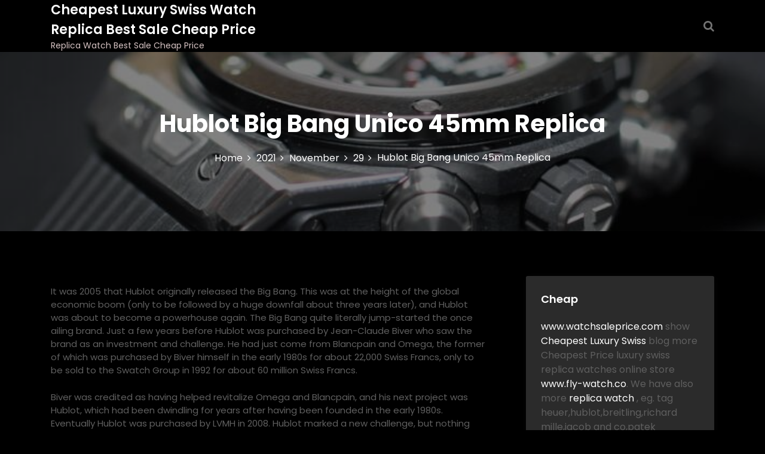

--- FILE ---
content_type: text/html; charset=UTF-8
request_url: https://www.watchsaleprice.com/2021/11/29/hublot-big-bang-unico-45mm-replica/
body_size: 14568
content:
<!DOCTYPE html>
<html lang="en-US">
<head>
<meta charset="UTF-8">
<meta name="viewport" content="width=device-width, initial-scale=1">
<link rel="profile" href="https://gmpg.org/xfn/11">
<meta name='robots' content='index, follow, max-image-preview:large, max-snippet:-1, max-video-preview:-1' />
<style>img:is([sizes="auto" i], [sizes^="auto," i]) { contain-intrinsic-size: 3000px 1500px }</style>
<!-- This site is optimized with the Yoast SEO plugin v17.7.1 - https://yoast.com/wordpress/plugins/seo/ -->
<title>Hublot Big Bang Unico 45mm Replica | Cheapest Luxury Swiss Watch Replica Best Sale Cheap Price</title>
<meta name="description" content="Hublot Big Bang Unico 45mm Replica Replica Watch Best Sale Cheap Price and high quality replica watch about luxury swiss watches here" />
<link rel="canonical" href="https://www.watchsaleprice.com/2021/11/29/hublot-big-bang-unico-45mm-replica/" />
<meta property="og:locale" content="en_US" />
<meta property="og:type" content="article" />
<meta property="og:title" content="Hublot Big Bang Unico 45mm Replica | Cheapest Luxury Swiss Watch Replica Best Sale Cheap Price" />
<meta property="og:description" content="Hublot Big Bang Unico 45mm Replica Replica Watch Best Sale Cheap Price and high quality replica watch about luxury swiss watches here" />
<meta property="og:url" content="https://www.watchsaleprice.com/2021/11/29/hublot-big-bang-unico-45mm-replica/" />
<meta property="og:site_name" content="Cheapest Luxury Swiss Watch Replica Best Sale Cheap Price" />
<meta property="article:published_time" content="2021-11-29T02:18:08+00:00" />
<meta property="article:modified_time" content="2021-11-29T02:18:12+00:00" />
<meta property="og:image" content="https://www.watchsaleprice.com/wp-content/uploads/2021/11/Hublot-Big-Bang-Unico-45mm.jpg" />
<meta property="og:image:width" content="711" />
<meta property="og:image:height" content="439" />
<meta name="twitter:card" content="summary_large_image" />
<meta name="twitter:label1" content="Written by" />
<meta name="twitter:data1" content="zelin0802" />
<meta name="twitter:label2" content="Est. reading time" />
<meta name="twitter:data2" content="7 minutes" />
<script type="application/ld+json" class="yoast-schema-graph">{"@context":"https://schema.org","@graph":[{"@type":"WebSite","@id":"https://www.watchsaleprice.com/#website","url":"https://www.watchsaleprice.com/","name":"Cheapest Luxury Swiss Watch Replica Best Sale Cheap Price","description":"Replica Watch Best Sale Cheap Price","potentialAction":[{"@type":"SearchAction","target":{"@type":"EntryPoint","urlTemplate":"https://www.watchsaleprice.com/?s={search_term_string}"},"query-input":"required name=search_term_string"}],"inLanguage":"en-US"},{"@type":"ImageObject","@id":"https://www.watchsaleprice.com/2021/11/29/hublot-big-bang-unico-45mm-replica/#primaryimage","inLanguage":"en-US","url":"https://www.watchsaleprice.com/wp-content/uploads/2021/11/Hublot-Big-Bang-Unico-45mm.jpg","contentUrl":"https://www.watchsaleprice.com/wp-content/uploads/2021/11/Hublot-Big-Bang-Unico-45mm.jpg","width":711,"height":439},{"@type":"WebPage","@id":"https://www.watchsaleprice.com/2021/11/29/hublot-big-bang-unico-45mm-replica/#webpage","url":"https://www.watchsaleprice.com/2021/11/29/hublot-big-bang-unico-45mm-replica/","name":"Hublot Big Bang Unico 45mm Replica | Cheapest Luxury Swiss Watch Replica Best Sale Cheap Price","isPartOf":{"@id":"https://www.watchsaleprice.com/#website"},"primaryImageOfPage":{"@id":"https://www.watchsaleprice.com/2021/11/29/hublot-big-bang-unico-45mm-replica/#primaryimage"},"datePublished":"2021-11-29T02:18:08+00:00","dateModified":"2021-11-29T02:18:12+00:00","author":{"@id":"https://www.watchsaleprice.com/#/schema/person/3ee384742a74cbfa469bb630c264a951"},"description":"Hublot Big Bang Unico 45mm Replica Replica Watch Best Sale Cheap Price and high quality replica watch about luxury swiss watches here","breadcrumb":{"@id":"https://www.watchsaleprice.com/2021/11/29/hublot-big-bang-unico-45mm-replica/#breadcrumb"},"inLanguage":"en-US","potentialAction":[{"@type":"ReadAction","target":["https://www.watchsaleprice.com/2021/11/29/hublot-big-bang-unico-45mm-replica/"]}]},{"@type":"BreadcrumbList","@id":"https://www.watchsaleprice.com/2021/11/29/hublot-big-bang-unico-45mm-replica/#breadcrumb","itemListElement":[{"@type":"ListItem","position":1,"name":"Home","item":"https://www.watchsaleprice.com/"},{"@type":"ListItem","position":2,"name":"Hublot Big Bang Unico 45mm Replica"}]},{"@type":"Person","@id":"https://www.watchsaleprice.com/#/schema/person/3ee384742a74cbfa469bb630c264a951","name":"zelin0802","image":{"@type":"ImageObject","@id":"https://www.watchsaleprice.com/#personlogo","inLanguage":"en-US","url":"https://secure.gravatar.com/avatar/5af2d906583808db23847d6c980bbb2502aa86ed95814573870e7c6b847c57ff?s=96&d=identicon&r=g","contentUrl":"https://secure.gravatar.com/avatar/5af2d906583808db23847d6c980bbb2502aa86ed95814573870e7c6b847c57ff?s=96&d=identicon&r=g","caption":"zelin0802"},"sameAs":["https://www.watchsaleprice.com"]}]}</script>
<!-- / Yoast SEO plugin. -->
<link rel='dns-prefetch' href='//fonts.googleapis.com' />
<link rel="alternate" type="application/rss+xml" title="Cheapest Luxury Swiss Watch Replica Best Sale Cheap Price &raquo; Feed" href="https://www.watchsaleprice.com/feed/" />
<link rel="alternate" type="application/rss+xml" title="Cheapest Luxury Swiss Watch Replica Best Sale Cheap Price &raquo; Comments Feed" href="https://www.watchsaleprice.com/comments/feed/" />
<link rel="alternate" type="application/rss+xml" title="Cheapest Luxury Swiss Watch Replica Best Sale Cheap Price &raquo; Hublot Big Bang Unico 45mm Replica Comments Feed" href="https://www.watchsaleprice.com/2021/11/29/hublot-big-bang-unico-45mm-replica/feed/" />
<!-- <link rel='stylesheet' id='wp-block-library-css' href='https://www.watchsaleprice.com/wp-includes/css/dist/block-library/style.min.css?ver=6.8.2' type='text/css' media='all' /> -->
<link rel="stylesheet" type="text/css" href="//www.watchsaleprice.com/wp-content/cache/wpfc-minified/9hom3jjx/ftsza.css" media="all"/>
<style id='wp-block-library-theme-inline-css' type='text/css'>
.wp-block-audio :where(figcaption){color:#555;font-size:13px;text-align:center}.is-dark-theme .wp-block-audio :where(figcaption){color:#ffffffa6}.wp-block-audio{margin:0 0 1em}.wp-block-code{border:1px solid #ccc;border-radius:4px;font-family:Menlo,Consolas,monaco,monospace;padding:.8em 1em}.wp-block-embed :where(figcaption){color:#555;font-size:13px;text-align:center}.is-dark-theme .wp-block-embed :where(figcaption){color:#ffffffa6}.wp-block-embed{margin:0 0 1em}.blocks-gallery-caption{color:#555;font-size:13px;text-align:center}.is-dark-theme .blocks-gallery-caption{color:#ffffffa6}:root :where(.wp-block-image figcaption){color:#555;font-size:13px;text-align:center}.is-dark-theme :root :where(.wp-block-image figcaption){color:#ffffffa6}.wp-block-image{margin:0 0 1em}.wp-block-pullquote{border-bottom:4px solid;border-top:4px solid;color:currentColor;margin-bottom:1.75em}.wp-block-pullquote cite,.wp-block-pullquote footer,.wp-block-pullquote__citation{color:currentColor;font-size:.8125em;font-style:normal;text-transform:uppercase}.wp-block-quote{border-left:.25em solid;margin:0 0 1.75em;padding-left:1em}.wp-block-quote cite,.wp-block-quote footer{color:currentColor;font-size:.8125em;font-style:normal;position:relative}.wp-block-quote:where(.has-text-align-right){border-left:none;border-right:.25em solid;padding-left:0;padding-right:1em}.wp-block-quote:where(.has-text-align-center){border:none;padding-left:0}.wp-block-quote.is-large,.wp-block-quote.is-style-large,.wp-block-quote:where(.is-style-plain){border:none}.wp-block-search .wp-block-search__label{font-weight:700}.wp-block-search__button{border:1px solid #ccc;padding:.375em .625em}:where(.wp-block-group.has-background){padding:1.25em 2.375em}.wp-block-separator.has-css-opacity{opacity:.4}.wp-block-separator{border:none;border-bottom:2px solid;margin-left:auto;margin-right:auto}.wp-block-separator.has-alpha-channel-opacity{opacity:1}.wp-block-separator:not(.is-style-wide):not(.is-style-dots){width:100px}.wp-block-separator.has-background:not(.is-style-dots){border-bottom:none;height:1px}.wp-block-separator.has-background:not(.is-style-wide):not(.is-style-dots){height:2px}.wp-block-table{margin:0 0 1em}.wp-block-table td,.wp-block-table th{word-break:normal}.wp-block-table :where(figcaption){color:#555;font-size:13px;text-align:center}.is-dark-theme .wp-block-table :where(figcaption){color:#ffffffa6}.wp-block-video :where(figcaption){color:#555;font-size:13px;text-align:center}.is-dark-theme .wp-block-video :where(figcaption){color:#ffffffa6}.wp-block-video{margin:0 0 1em}:root :where(.wp-block-template-part.has-background){margin-bottom:0;margin-top:0;padding:1.25em 2.375em}
</style>
<style id='classic-theme-styles-inline-css' type='text/css'>
/*! This file is auto-generated */
.wp-block-button__link{color:#fff;background-color:#32373c;border-radius:9999px;box-shadow:none;text-decoration:none;padding:calc(.667em + 2px) calc(1.333em + 2px);font-size:1.125em}.wp-block-file__button{background:#32373c;color:#fff;text-decoration:none}
</style>
<style id='global-styles-inline-css' type='text/css'>
:root{--wp--preset--aspect-ratio--square: 1;--wp--preset--aspect-ratio--4-3: 4/3;--wp--preset--aspect-ratio--3-4: 3/4;--wp--preset--aspect-ratio--3-2: 3/2;--wp--preset--aspect-ratio--2-3: 2/3;--wp--preset--aspect-ratio--16-9: 16/9;--wp--preset--aspect-ratio--9-16: 9/16;--wp--preset--color--black: #000000;--wp--preset--color--cyan-bluish-gray: #abb8c3;--wp--preset--color--white: #ffffff;--wp--preset--color--pale-pink: #f78da7;--wp--preset--color--vivid-red: #cf2e2e;--wp--preset--color--luminous-vivid-orange: #ff6900;--wp--preset--color--luminous-vivid-amber: #fcb900;--wp--preset--color--light-green-cyan: #7bdcb5;--wp--preset--color--vivid-green-cyan: #00d084;--wp--preset--color--pale-cyan-blue: #8ed1fc;--wp--preset--color--vivid-cyan-blue: #0693e3;--wp--preset--color--vivid-purple: #9b51e0;--wp--preset--gradient--vivid-cyan-blue-to-vivid-purple: linear-gradient(135deg,rgba(6,147,227,1) 0%,rgb(155,81,224) 100%);--wp--preset--gradient--light-green-cyan-to-vivid-green-cyan: linear-gradient(135deg,rgb(122,220,180) 0%,rgb(0,208,130) 100%);--wp--preset--gradient--luminous-vivid-amber-to-luminous-vivid-orange: linear-gradient(135deg,rgba(252,185,0,1) 0%,rgba(255,105,0,1) 100%);--wp--preset--gradient--luminous-vivid-orange-to-vivid-red: linear-gradient(135deg,rgba(255,105,0,1) 0%,rgb(207,46,46) 100%);--wp--preset--gradient--very-light-gray-to-cyan-bluish-gray: linear-gradient(135deg,rgb(238,238,238) 0%,rgb(169,184,195) 100%);--wp--preset--gradient--cool-to-warm-spectrum: linear-gradient(135deg,rgb(74,234,220) 0%,rgb(151,120,209) 20%,rgb(207,42,186) 40%,rgb(238,44,130) 60%,rgb(251,105,98) 80%,rgb(254,248,76) 100%);--wp--preset--gradient--blush-light-purple: linear-gradient(135deg,rgb(255,206,236) 0%,rgb(152,150,240) 100%);--wp--preset--gradient--blush-bordeaux: linear-gradient(135deg,rgb(254,205,165) 0%,rgb(254,45,45) 50%,rgb(107,0,62) 100%);--wp--preset--gradient--luminous-dusk: linear-gradient(135deg,rgb(255,203,112) 0%,rgb(199,81,192) 50%,rgb(65,88,208) 100%);--wp--preset--gradient--pale-ocean: linear-gradient(135deg,rgb(255,245,203) 0%,rgb(182,227,212) 50%,rgb(51,167,181) 100%);--wp--preset--gradient--electric-grass: linear-gradient(135deg,rgb(202,248,128) 0%,rgb(113,206,126) 100%);--wp--preset--gradient--midnight: linear-gradient(135deg,rgb(2,3,129) 0%,rgb(40,116,252) 100%);--wp--preset--font-size--small: 13px;--wp--preset--font-size--medium: 20px;--wp--preset--font-size--large: 36px;--wp--preset--font-size--x-large: 42px;--wp--preset--spacing--20: 0.44rem;--wp--preset--spacing--30: 0.67rem;--wp--preset--spacing--40: 1rem;--wp--preset--spacing--50: 1.5rem;--wp--preset--spacing--60: 2.25rem;--wp--preset--spacing--70: 3.38rem;--wp--preset--spacing--80: 5.06rem;--wp--preset--shadow--natural: 6px 6px 9px rgba(0, 0, 0, 0.2);--wp--preset--shadow--deep: 12px 12px 50px rgba(0, 0, 0, 0.4);--wp--preset--shadow--sharp: 6px 6px 0px rgba(0, 0, 0, 0.2);--wp--preset--shadow--outlined: 6px 6px 0px -3px rgba(255, 255, 255, 1), 6px 6px rgba(0, 0, 0, 1);--wp--preset--shadow--crisp: 6px 6px 0px rgba(0, 0, 0, 1);}:where(.is-layout-flex){gap: 0.5em;}:where(.is-layout-grid){gap: 0.5em;}body .is-layout-flex{display: flex;}.is-layout-flex{flex-wrap: wrap;align-items: center;}.is-layout-flex > :is(*, div){margin: 0;}body .is-layout-grid{display: grid;}.is-layout-grid > :is(*, div){margin: 0;}:where(.wp-block-columns.is-layout-flex){gap: 2em;}:where(.wp-block-columns.is-layout-grid){gap: 2em;}:where(.wp-block-post-template.is-layout-flex){gap: 1.25em;}:where(.wp-block-post-template.is-layout-grid){gap: 1.25em;}.has-black-color{color: var(--wp--preset--color--black) !important;}.has-cyan-bluish-gray-color{color: var(--wp--preset--color--cyan-bluish-gray) !important;}.has-white-color{color: var(--wp--preset--color--white) !important;}.has-pale-pink-color{color: var(--wp--preset--color--pale-pink) !important;}.has-vivid-red-color{color: var(--wp--preset--color--vivid-red) !important;}.has-luminous-vivid-orange-color{color: var(--wp--preset--color--luminous-vivid-orange) !important;}.has-luminous-vivid-amber-color{color: var(--wp--preset--color--luminous-vivid-amber) !important;}.has-light-green-cyan-color{color: var(--wp--preset--color--light-green-cyan) !important;}.has-vivid-green-cyan-color{color: var(--wp--preset--color--vivid-green-cyan) !important;}.has-pale-cyan-blue-color{color: var(--wp--preset--color--pale-cyan-blue) !important;}.has-vivid-cyan-blue-color{color: var(--wp--preset--color--vivid-cyan-blue) !important;}.has-vivid-purple-color{color: var(--wp--preset--color--vivid-purple) !important;}.has-black-background-color{background-color: var(--wp--preset--color--black) !important;}.has-cyan-bluish-gray-background-color{background-color: var(--wp--preset--color--cyan-bluish-gray) !important;}.has-white-background-color{background-color: var(--wp--preset--color--white) !important;}.has-pale-pink-background-color{background-color: var(--wp--preset--color--pale-pink) !important;}.has-vivid-red-background-color{background-color: var(--wp--preset--color--vivid-red) !important;}.has-luminous-vivid-orange-background-color{background-color: var(--wp--preset--color--luminous-vivid-orange) !important;}.has-luminous-vivid-amber-background-color{background-color: var(--wp--preset--color--luminous-vivid-amber) !important;}.has-light-green-cyan-background-color{background-color: var(--wp--preset--color--light-green-cyan) !important;}.has-vivid-green-cyan-background-color{background-color: var(--wp--preset--color--vivid-green-cyan) !important;}.has-pale-cyan-blue-background-color{background-color: var(--wp--preset--color--pale-cyan-blue) !important;}.has-vivid-cyan-blue-background-color{background-color: var(--wp--preset--color--vivid-cyan-blue) !important;}.has-vivid-purple-background-color{background-color: var(--wp--preset--color--vivid-purple) !important;}.has-black-border-color{border-color: var(--wp--preset--color--black) !important;}.has-cyan-bluish-gray-border-color{border-color: var(--wp--preset--color--cyan-bluish-gray) !important;}.has-white-border-color{border-color: var(--wp--preset--color--white) !important;}.has-pale-pink-border-color{border-color: var(--wp--preset--color--pale-pink) !important;}.has-vivid-red-border-color{border-color: var(--wp--preset--color--vivid-red) !important;}.has-luminous-vivid-orange-border-color{border-color: var(--wp--preset--color--luminous-vivid-orange) !important;}.has-luminous-vivid-amber-border-color{border-color: var(--wp--preset--color--luminous-vivid-amber) !important;}.has-light-green-cyan-border-color{border-color: var(--wp--preset--color--light-green-cyan) !important;}.has-vivid-green-cyan-border-color{border-color: var(--wp--preset--color--vivid-green-cyan) !important;}.has-pale-cyan-blue-border-color{border-color: var(--wp--preset--color--pale-cyan-blue) !important;}.has-vivid-cyan-blue-border-color{border-color: var(--wp--preset--color--vivid-cyan-blue) !important;}.has-vivid-purple-border-color{border-color: var(--wp--preset--color--vivid-purple) !important;}.has-vivid-cyan-blue-to-vivid-purple-gradient-background{background: var(--wp--preset--gradient--vivid-cyan-blue-to-vivid-purple) !important;}.has-light-green-cyan-to-vivid-green-cyan-gradient-background{background: var(--wp--preset--gradient--light-green-cyan-to-vivid-green-cyan) !important;}.has-luminous-vivid-amber-to-luminous-vivid-orange-gradient-background{background: var(--wp--preset--gradient--luminous-vivid-amber-to-luminous-vivid-orange) !important;}.has-luminous-vivid-orange-to-vivid-red-gradient-background{background: var(--wp--preset--gradient--luminous-vivid-orange-to-vivid-red) !important;}.has-very-light-gray-to-cyan-bluish-gray-gradient-background{background: var(--wp--preset--gradient--very-light-gray-to-cyan-bluish-gray) !important;}.has-cool-to-warm-spectrum-gradient-background{background: var(--wp--preset--gradient--cool-to-warm-spectrum) !important;}.has-blush-light-purple-gradient-background{background: var(--wp--preset--gradient--blush-light-purple) !important;}.has-blush-bordeaux-gradient-background{background: var(--wp--preset--gradient--blush-bordeaux) !important;}.has-luminous-dusk-gradient-background{background: var(--wp--preset--gradient--luminous-dusk) !important;}.has-pale-ocean-gradient-background{background: var(--wp--preset--gradient--pale-ocean) !important;}.has-electric-grass-gradient-background{background: var(--wp--preset--gradient--electric-grass) !important;}.has-midnight-gradient-background{background: var(--wp--preset--gradient--midnight) !important;}.has-small-font-size{font-size: var(--wp--preset--font-size--small) !important;}.has-medium-font-size{font-size: var(--wp--preset--font-size--medium) !important;}.has-large-font-size{font-size: var(--wp--preset--font-size--large) !important;}.has-x-large-font-size{font-size: var(--wp--preset--font-size--x-large) !important;}
:where(.wp-block-post-template.is-layout-flex){gap: 1.25em;}:where(.wp-block-post-template.is-layout-grid){gap: 1.25em;}
:where(.wp-block-columns.is-layout-flex){gap: 2em;}:where(.wp-block-columns.is-layout-grid){gap: 2em;}
:root :where(.wp-block-pullquote){font-size: 1.5em;line-height: 1.6;}
</style>
<!-- <link rel='stylesheet' id='main-style-css' href='https://www.watchsaleprice.com/wp-content/themes/darkbiz/style.css' type='text/css' media='all' /> -->
<!-- <link rel='stylesheet' id='bootstrap-css' href='https://www.watchsaleprice.com/wp-content/themes/darkbiz/assets/css/vendor/bootstrap/bootstrap.css?ver=4.3.1' type='text/css' media='all' /> -->
<!-- <link rel='stylesheet' id='font-awesome-css' href='https://www.watchsaleprice.com/wp-content/themes/darkbiz/assets/css/vendor/font-awesome/css/font-awesome.css?ver=4.7.0' type='text/css' media='all' /> -->
<link rel="stylesheet" type="text/css" href="//www.watchsaleprice.com/wp-content/cache/wpfc-minified/8kzeiqjo/ftsza.css" media="all"/>
<link rel='stylesheet' id='google-font-css' href='//fonts.googleapis.com/css?family=Poppins:400,500,600,700,800' type='text/css' media='all' />
<!-- <link rel='stylesheet' id='block-style-css' href='https://www.watchsaleprice.com/wp-content/themes/darkbiz/assets/css/blocks.css' type='text/css' media='all' /> -->
<!-- <link rel='stylesheet' id='theme-style-css' href='https://www.watchsaleprice.com/wp-content/themes/darkbiz/assets/css/main.css' type='text/css' media='all' /> -->
<!-- <link rel='stylesheet' id='slick-css' href='https://www.watchsaleprice.com/wp-content/themes/darkbiz/assets/css/slick.css' type='text/css' media='all' /> -->
<link rel="stylesheet" type="text/css" href="//www.watchsaleprice.com/wp-content/cache/wpfc-minified/8bkjg8do/ftsza.css" media="all"/>
<script src='//www.watchsaleprice.com/wp-content/cache/wpfc-minified/e60v7bj0/ftsza.js' type="text/javascript"></script>
<!-- <script type="text/javascript" src="https://www.watchsaleprice.com/wp-includes/js/jquery/jquery.min.js?ver=3.7.1" id="jquery-core-js"></script> -->
<!-- <script type="text/javascript" src="https://www.watchsaleprice.com/wp-includes/js/jquery/jquery-migrate.min.js?ver=3.4.1" id="jquery-migrate-js"></script> -->
<link rel="https://api.w.org/" href="https://www.watchsaleprice.com/wp-json/" /><link rel="alternate" title="JSON" type="application/json" href="https://www.watchsaleprice.com/wp-json/wp/v2/posts/669" /><link rel="EditURI" type="application/rsd+xml" title="RSD" href="https://www.watchsaleprice.com/xmlrpc.php?rsd" />
<meta name="generator" content="WordPress 6.8.2" />
<link rel='shortlink' href='https://www.watchsaleprice.com/?p=669' />
<link rel="alternate" title="oEmbed (JSON)" type="application/json+oembed" href="https://www.watchsaleprice.com/wp-json/oembed/1.0/embed?url=https%3A%2F%2Fwww.watchsaleprice.com%2F2021%2F11%2F29%2Fhublot-big-bang-unico-45mm-replica%2F" />
<link rel="alternate" title="oEmbed (XML)" type="text/xml+oembed" href="https://www.watchsaleprice.com/wp-json/oembed/1.0/embed?url=https%3A%2F%2Fwww.watchsaleprice.com%2F2021%2F11%2F29%2Fhublot-big-bang-unico-45mm-replica%2F&#038;format=xml" />
<style type="text/css" media="all" id="darkbiz-styles">
.banner-slider-content .inner-banner-btn a, .pagination .nav-links > *.current, ::selection, .darkbiz-main-menu > ul > li > a:after, .darkbiz-btn-primary, #infinite-handle span, ul.wc-block-grid__products li.wc-block-grid__product button, ul.wc-block-grid__products li.wc-block-grid__product .wp-block-button__link, ul.wc-block-grid__products li.wc-block-grid__product button:hover, ul.wc-block-grid__products li.wc-block-grid__product .wp-block-button__link:hover, ul.wc-block-grid__products li.wc-block-grid__product .wc-block-grid__product-onsale, .woocommerce ul.products li.product .button, .woocommerce ul.products li.product .added_to_cart.wc-forward,
.woocommerce ul.products li.product .onsale, .single-product .product .onsale,
.single-product .product .entry-summary button.button, a.cart-icon span:hover, .darkbiz-dark-mode.woocommerce #review_form #respond .form-submit input,
.woocommerce-cart .woocommerce .cart-collaterals .cart_totals a.checkout-button.button.alt.wc-forward, 
.woocommerce-cart .woocommerce form.woocommerce-cart-form table button.button, .darkbiz-dark-mode .woocommerce button.button,
form.woocommerce-checkout div#order_review #payment button#place_order, .woocommerce .widget_price_filter .ui-slider .ui-slider-range,
.woocommerce .widget_price_filter .ui-slider .ui-slider-handle, .widget.woocommerce.widget_price_filter .price_slider_amount .button, .widget .woocommerce-product-search button, .woocommerce ul.products li.product-category.product h2,
#site-navigation li.menu-item:before, div#mr-mobile-menu li.menu-item:before{
background-color: #FC7216;				}
.product-with-slider .darkbiz-arrow svg, .product-with-slider .darkbiz-arrow svg:hover{
fill: #FC7216;				}
#infinite-handle span, .darkbiz-dark-mode .woocommerce-info a:hover,
.post-content-wrap .post-categories li a:hover, .darkbiz-post .entry-content-stat + a:hover, .darkbiz-post .darkbiz-comments a:hover, .darkbiz-bottom-header-wrapper .darkbiz-header-icons .darkbiz-search-icon, .pagination .nav-links > *, body .post-categories li a, ul.wc-block-grid__products li.wc-block-grid__product del span.woocommerce-Price-amount.amount, .woocommerce ul.products li.product a.woocommerce-LoopProduct-link del span.woocommerce-Price-amount.amount, 
ul.wc-block-grid__products li.wc-block-grid__product del, .woocommerce ul.products li.product .star-rating, 
ul.wc-block-grid__products li.wc-block-grid__product .wc-block-grid__product-title a:hover, 
.single-product .product .entry-summary .product_meta > span a, .single-product .stars a, 
.single-product .star-rating span::before, .darkbiz-dark-mode .darkbiz-main-menu > ul > li > a:hover,
.wc-block-grid__product-rating .wc-block-grid__product-rating__stars span:before, .woocommerce-error::before,
.single-product .product .entry-summary .star-rating span::before, .single-product .product .entry-summary a.woocommerce-review-link, 
.woocommerce .star-rating, .woocommerce del, li.wc-layered-nav-rating a, .darkbiz-dark-mode .footer-widget ul li a:hover, 
.woocommerce ul.products li.product-category.product h2 mark.count,  .cart-icon i:hover,
.site-branding .site-title a:hover, .footer-bottom-section .credit-link a:hover,
.darkbiz-dark-mode .darkbiz-post .post-title a:hover, .darkbiz-dark-mode a:hover .woocommerce-privacy-policy-link,
.darkbiz-dark-mode .post-content-wrap p > a:hover, .darkbiz-search-icons:visited:hover,
.darkbiz-dark-mode .comment-respond .logged-in-as a:hover, .post-navigation .nav-links > div a:hover span,
.post-navigation .nav-links > div a .screen-reader-text:hover, .entry-meta.single .url:hover,
.comments-area .comment-list .comment-body .comment-author cite a:hover, .woocommerce-message::before,
.footer-widget ul li a:hover, .darkbiz-dark-mode .product-name a:hover,  .product-name a:hover, .darkbiz-dark-mode .darkbiz-main-menu > ul > li > ul li a:hover,
.footer-widget a:hover, .wrap-breadcrumb ul li a:hover, .wrap-breadcrumb ul li a span:hover, #secondary .widget a:hover, #secondary .widget ul li a:hover,
.woocommerce ul.products li.product a.woocommerce-LoopProduct-link .woocommerce-loop-product__title:hover,.mr-mobile-menu ul.menu > li > a:hover,
.mr-mobile-menu ul.menu > li > a:focus, a:hover .woocommerce-privacy-policy-link, a:focus .woocommerce-privacy-policy-link{
color: #FC7216;				}
.pagination .nav-links > *, .darkbiz-post.sticky,
.darkbiz-dark-mode .woocommerce-message, .darkbiz-dark-mode .woocommerce-error, .darkbiz-dark-mode .woocommerce-info, 
.woocommerce .woocommerce-customer-details address{
border-color: #FC7216;				}
.site-branding .site-title, .site-branding .site-description, .site-title a{
font-family: Poppins, sans-serif;				}
body{
font-family: Poppins, sans-serif;				}
h1, h2, h3, h4, h5, h6, h1 a, h2 a, h3 a, h4 a, h5 a, h6 a{
font-family: Poppins, sans-serif;				}
body, body p, body div, .woocommerce-Tabs-panel, div#tab-description, .woocommerce-tabs.wc-tabs-wrapper{
color: #5f5f5f;				}
.darkbiz-main-menu > ul > li > a, .darkbiz-main-menu > ul > li > a, .darkbiz-search-opened .darkbiz-header-search .close, .darkbiz-search-icons, .darkbiz-search-icons:visited{
color: #737373;				}
body a, body a:visited{
color: #145fa0;				}
body a:hover{
color: #737373;				}
#secondary .widget-title{
color: #000000;				}
#secondary .widget, #secondary .widget a, #secondary .widget ul li a{
color: #282835;				}
.footer-widget .widget-title{
color: #fff;				}
.footer-top-section{
background-color: #28292a;				}
.footer-bottom-section{
background-color: #0c0808;				}
.footer-widget, .footer-widget span, .footer-widget ul li a,  #calendar_wrap #wp-calendar th, #calendar_wrap td, #calendar_wrap caption, #calendar_wrap td a,  .footer-widget ul li{
color: #a8a8a8;				}
.footer-bottom-section span, .footer-bottom-section .credit-link{
color: #ffffff;				}
.darkbiz-inner-banner-wrapper:after{
background-color: rgba(0, 0, 0, 0.49);				}
.darkbiz-inner-banner-wrapper .darkbiz-inner-banner .entry-title{
color: #ffffff;				}
.wrap-breadcrumb ul.trail-items li a:after{
content: "\f105";				}
.wrap-breadcrumb ul li a, .wrap-breadcrumb ul li span, .taxonomy-description p{
color: #ffffff;				}
body, .footer-bottom-section a, .footer-bottom-section span{
font-size: 15px;				}
.darkbiz-post .post-title a{
font-size: 21px;				}
.darkbiz-main-menu > ul > li > a{
font-size: 15px;				}
.footer-widget .widget-title, #secondary .widget-title{
font-size: 18px;				}
.footer-widget, .footer-widget p, .footer-widget span, .footer-widget ul li a, #secondary, #secondary li , #secondary li a, #secondary p {
font-size: 16px;				}
.darkbiz-inner-banner-wrapper .darkbiz-inner-banner .entry-title{
font-size: 40px;				}
.darkbiz-inner-banner-wrapper{
min-height: 300px;				}
.wrap-breadcrumb ul li a, .wrap-breadcrumb ul li span, .wrap-breadcrumb ul.trail-items li a:after{
font-size: 16px;				}
.site-branding .site-title{
font-size: 22px;				}
.site-branding .site-description{
font-size: 14px;				}
.site-branding img{
max-width: 200px !important;				}
.container{
max-width: 1140px !important;				}
@media (max-width: 992px) {
body, .footer-bottom-section a, .footer-bottom-section span{
font-size: 15px;				}
.darkbiz-post .post-title a{
font-size: 21px;				}
.darkbiz-main-menu > ul > li > a{
font-size: 15px;				}
.footer-widget .widget-title, #secondary .widget-title{
font-size: 18px;				}
.footer-widget, .footer-widget p, .footer-widget span, .footer-widget ul li a, #secondary, #secondary li , #secondary li a, #secondary p {
font-size: 16px;				}
.darkbiz-inner-banner-wrapper .darkbiz-inner-banner .entry-title{
font-size: 32px;				}
.darkbiz-inner-banner-wrapper{
min-height: 300px;				}
.wrap-breadcrumb ul li a, .wrap-breadcrumb ul li span, .wrap-breadcrumb ul.trail-items li a:after{
font-size: 16px;				}
.site-branding .site-title{
font-size: 22px;				}
.site-branding .site-description{
font-size: 14px;				}
.site-branding img{
max-width: 200px !important;				}
}
@media (max-width: 767px) {
body, .footer-bottom-section a, .footer-bottom-section span{
font-size: 15px;				}
.darkbiz-post .post-title a{
font-size: 21px;				}
.darkbiz-main-menu > ul > li > a{
font-size: 15px;				}
.footer-widget .widget-title, #secondary .widget-title{
font-size: 18px;				}
.footer-widget, .footer-widget p, .footer-widget span, .footer-widget ul li a, #secondary, #secondary li , #secondary li a, #secondary p {
font-size: 16px;				}
.darkbiz-inner-banner-wrapper .darkbiz-inner-banner .entry-title{
font-size: 32px;				}
.darkbiz-inner-banner-wrapper{
min-height: 300px;				}
.wrap-breadcrumb ul li a, .wrap-breadcrumb ul li span, .wrap-breadcrumb ul.trail-items li a:after{
font-size: 16px;				}
.site-branding .site-title{
font-size: 22px;				}
.site-branding .site-description{
font-size: 14px;				}
.site-branding img{
max-width: 200px !important;				}
}
</style>
</head>
<body itemtype='https://schema.org/Blog' itemscope='itemscope' class="wp-singular post-template-default single single-post postid-669 single-format-standard wp-theme-darkbiz darkbiz-right-sidebar darkbiz-dark-mode" >
<a class="skip-link screen-reader-text" href="#content">
Skip to content			</a>
<header id="masthead" itemtype='https://schema.org/WPHeader' itemscope='itemscope' role='banner'  class="darkbiz-site-header">
<div class="darkbiz-bottom-header-wrapper">
<div class="container">
<section class="darkbiz-bottom-header">
<div class="darkbiz-header-search">
<button class="circular-focus screen-reader-text" data-goto=".darkbiz-header-search .darkbiz-toggle-search">Circular focus</button>
<form role="search" method="get" class="search-form" action="https://www.watchsaleprice.com/">	
<label>
<span class="screen-reader-text">Search for:</span>
<input 
type="search" 
class="search-field" 
placeholder="Search..." 
value="" 
name="s"
/>
</label>
<button type="submit" class="search-submit">
<span class="screen-reader-text">
Search			
</span>
<i class="fa fa-search"></i>
</button>
</form>
<button type="button" class="close darkbiz-toggle-search">
<i class="fa fa-times" aria-hidden="true"></i>
</button>
<button class="circular-focus screen-reader-text" data-goto=".darkbiz-header-search .search-field">Circular focus</button>
</div>
<div class="site-branding">
<div>
<div>
<p class="site-title"><a href="https://www.watchsaleprice.com/" rel="home">Cheapest Luxury Swiss Watch Replica Best Sale Cheap Price</a></p>
<p class="site-description">Replica Watch Best Sale Cheap Price</p>
</div>
</div>
</div>
<div class="darkbiz-navigation-n-options">
<nav class="darkbiz-main-menu" id="site-navigation">
</nav> 			
<div class="darkbiz-header-icons">
<a href="#" class="darkbiz-search-icons darkbiz-toggle-search">
<i class="fa fa-search"></i>
</a>
</div>
<button class="menu-toggler" id="menu-icon">
<span></span>
<span></span>
<span></span>
<span></span>
</button>
</div>				
</section>
</div>
</div>
<!-- nav bar section end -->			</header>
<div class="banner-content-center banner-background-scroll darkbiz-inner-banner-wrapper" style="background-image: url( https://www.watchsaleprice.com/wp-content/uploads/2021/11/Hublot-Big-Bang-Unico-45mm.jpg )"> 
<div class="container">
<div class="darkbiz-inner-banner">
<header class="entry-header">
<h1 class="entry-title">Hublot Big Bang Unico 45mm Replica</h1>				</header><!-- .entry-header -->
</div>			
<div id="darkbiz-breadcrumb" class="wrapper wrap-breadcrumb">
<div role="navigation" aria-label="Breadcrumbs" class="breadcrumb-trail breadcrumbs"><ul class="trail-items"><li class="trail-item trail-begin"><a href="https://www.watchsaleprice.com" rel="home"><span>Home</span></a></li><li class="trail-item"><a href="https://www.watchsaleprice.com/2021/"><span>2021</span></a></li><li class="trail-item"><a href="https://www.watchsaleprice.com/2021/11/"><span>November</span></a></li><li class="trail-item"><a href="https://www.watchsaleprice.com/2021/11/29/"><span>29</span></a></li><li class="trail-item trail-end"><span>Hublot Big Bang Unico 45mm Replica</span></li></ul></div>				</div><!-- #breadcrumb -->
</div>
</div>
<div id="content" class="container">
<div class="row">
<div class="col-lg-8 content-order">
<div id="primary" class="content-area">	
<main id="main" class="post-main-content" role="main">
<article itemtype='https://schema.org/CreativeWork' itemscope='itemscope' 
id="post-669" class="post-669 post type-post status-publish format-standard has-post-thumbnail hentry category-hublot tag-hublot-big-bang-unico-45mm" >
<div class="entry-content">								
<div class="post-content"><p>It was 2005 that Hublot originally released the Big Bang. This was at the height of the global economic boom (only to be followed by a huge downfall about three years later), and Hublot was about to become a powerhouse again. The Big Bang quite literally jump-started the once ailing brand. Just a few years before Hublot was purchased by Jean-Claude Biver who saw the brand as an investment and challenge. He had just come from Blancpain and Omega, the former of which was purchased by Biver himself in the early 1980s for about 22,000 Swiss Francs, only to be sold to the Swatch Group in 1992 for about 60 million Swiss Francs.</p>
<p>Biver was credited as having helped revitalize Omega and Blancpain, and his next project was Hublot, which had been dwindling for years after having been founded in the early 1980s. Eventually Hublot was purchased by LVMH in 2008. Hublot marked a new challenge, but nothing that Biver wasn’t prepared for. Unlike the classic approach of Blancpain or the sport and celebrity connections of Omega, Hublot would be something new that emphasized modern materials and design. In a cocoon of Biver’s famously charismatic marketing speak and vision of success the Big Bang watch was born. For 2013 it finally gets a true successor.<br />
For years it seemed as though Hublot was only producing Big Bang models, By 2007 or 2008 people started wanting new models. Eventually those models came with the larger King Power watch, as well as more classic fare such as the Classic Fusion. Nevertheless, the modern military-styled 44mm wide Big Bang was at the heart of the brand for years – and Hublot produced dozens of variations, oftentimes in limited editions.</p>
<p>The secret to the <a href="https://www.perfectchrono.ru/hublot-big-bang-watches-c-114_118.html">Hublot Big Bang 45mm watches</a> was how it was aimed at the right demographic with the right design. Hublot wasn’t trying to convince Blancpain wearers to suddenly wear a modern looking high-end sport watch. Instead, Hublot was trying to offer Rolex and other more standard luxury sport watch wearers something novel, and arguably more “now” to wear. Hublot was innovative in that it was perhaps the first major Swiss watch brand to focus on the affluent black community in the United States. This helped the brand make headway in pop culture, and even got itself named in a few songs. Despite not having the heritage or prestige of some other brands, the Big Bang really took off.<br />
With the larger King Power watch that followed the Big Bang becoming very popular, the original 44mm wide size of the Big Bang was starting to seem small a few years ago. Hublot wearers wanted something larger, and oftentimes women were found wearing 41mm and 44mm wide Big Bang watches. Hublot had been planning a follow-up to the Big Bang for sometime, but it took them a few years. The first major hurdle was the complexity of in-house production. For a while Biver wanted to outfit the Big Bang with an in-house made Hublot movement. Big Bang watches used modified versions of the Swiss ETA Valjoux 7750. Decent movements of course, they were nevertheless rather ordinary and were often attacked as not being exclusive enough for a watch priced like a Big Bang.</p>
<p>Hublot began to produce some extremely high-end movements in-house in around 2010 after famed movement maker BNB Concept shutdown due to a lack of paying customers (due to the recession). When the company shutdown after declaring bankruptcy, Biver purchased many of the company’s assets (including machinery) and hired the lead designer (Mathias Buttet) to work for Hublot. Buttet, never a “money guy” has been quite happy at Hublot and is currently in charge of developing their most high-end creations. He and/or his machines from BNB Concept helped in the development and eventual production of the Hublot UNICO – an in-house movement whose goal it was to replace 7750 movements in Big Bang watches.<br />
The UNICO was meant to be the higher-volume in-house movement that Hublot needed (next to its small production of in-house tourbillons, etc…). However, the UNICO took a long time to develop, and suffered some delays as Hublot perfected the materials used in the movement. Early versions of the UNICO for example were planned to have carbon fiber main plates. It was an ambitious concept that was in fact used in some watches, but apparently didn’t turn out to be something that Hublot could produce in large quantities from about 2011-2012.</p>
<p>In early 2013 Hublot seemed to be offering the UNICO movement in more models, and at Baselworld 2013 the UNICO was finally in not just a Big Bang watch, but a brand new and refreshed Big Bang. With an in-house movement powering it, the Big Bang was finally the “in-house made” timepiece base-level Hublot that the brand always wanted to offer. The design of the watch came about in big part thanks to Ferrari.<br />
In 2012 Hublot became the official high-end timepiece maker of Ferrari (hands-on with the watches here). The famous Italian car maker had its ups and downs partnering with Swiss watch brands. A relationship with the strong automotive name was an appealing, albeit risky move for Hublot. It was however something that Biver and his team could not resist. Biver’s tactic was to produce a totally unique collection of watches for Ferrari, as opposed to simply re-branding other models. Using the original Big Bang as inspiration, Hublot created a larger 45mm wide case with a UNICO movement, and distinctive style. The case and dial were beautiful, and new features debuted on the watch such as an easy release strap system, and Hublot’s “Magic Gold” that was a hybrid material of ceramic and gold.</p>
<p>The <a href="https://www.perfectchrono.ru/hublot-big-bang-watches-c-114_118.html">Hublot Big Bang 45mm watches</a> quickly became hot sellers and in 2013 Hublot added to the Ferrari collection with new models (hands-on here) that emphasized the “material” strength of Hublot including an all-carbon fiber version, a version in a totally ceramic case, as well as a model with a red tinted sapphire crystal. At the time I mentioned that the Big Bang Ferrari was the finest Big Bang model the brand had ever produced. Biver agreed with that because the Ferrari relationship was so important to Hublot, they really put their time into making sure the products were amazing. Later in 2013 Hublot had another surprise with an updated Big Bang that built on the Ferrari watch.<br />
Using lessons learned with the Big Bag Ferrari, Hublot finally set out to recreate the Big Bang with many of the same features and components. I actually think that Hublot will continue to produce the original Big Bang for sometime. For that reason I can’t claim that the 2013 Big Bang UNICO is a replacement, but rather it is an updated model that people who liked the Big Bang in 2005 would probably want to get today. Using a case very similar to the Ferrari watch, the Big Bang UNICO is 45mm wide (actually 45.5mm) and incorporates some of the features we loved on the Big Bang Ferrari, such as the pusher on the lug structure that acts as an easy release for the strap (so you can swap them).</p>
<p>Hublot didn’t however just re-purpose the Big Bang Ferrari case. There are differences, and the Ferrari version is still a bit more complicated. Differences include the materials options, crown, and chronograph pushers. In fact, probably the most controversial element of the new Big Bang UNICO are the chronograph pushers. Round, and designed to look like pistons, they mark a stark departure from the more square pushers you normally see on Hublot chronograph watches. At first I wasn’t too taken by the new pushers, but eventually I learned to accept and appreciate them. They offer a bit more of a classic feel, that strikes a sort of harmony with the otherwise very modern design of the watch. In fact, because the case of the 45mm wide Big Bang is so similar to the 44mm wide version, the pushers mark an important visual distinction point. The biggest update is really the dial. Hublot has been perfecting the art of modern skeletonized dials for years now and the Big Bang UNICO 45mm is a shining example of their lessons put to the test. Building on themes from the original Big Bang such as numeral fonts and hands, Hublot designed a completely three-dimensional dial complete with multiple layers and a partial view into the movement. The hands and hour markers are very easy to see thanks to their bold, high-contrast design, but satisfying technical elements abound as well.<br />
Inside the new <a href="https://www.perfectchrono.ru/hublot-big-bang-watches-c-114_118.html">Hublot Big Bang 45mm watches</a> are the Hublot UNICO caliber HUB1242 automatic movements. Based on the same UNICO that is in the Big Bang Ferrari watches, this caliber has a subsidiary running seconds hand (where the Ferrari has a Ferrari logo in this spot). The movement has a 60 minute chronograph and date indicator window. The chronograph further uses a column wheel and has a flyback feature. Operating at 28,900 bph, the UNICO HUB1242 has a power reserve of 72 hours and is made from 330 parts. It is a really nice looking modern movement and just what a new Big Bang watch deserves.</p>
</div>
<div class="entry-meta 
single"
>
<div class="author-image">
<a class="url fn n" href="https://www.watchsaleprice.com/author/zelin0802/">
<img src="https://secure.gravatar.com/avatar/5af2d906583808db23847d6c980bbb2502aa86ed95814573870e7c6b847c57ff?s=40&amp;d=identicon&amp;r=g">
</a>
</div>							<div class="author-info">
<span class="posted-on">
On 
<a href="https://www.watchsaleprice.com/2021/11/29/" rel="bookmark">
<time class="entry-date published" datetime="2021-11-29T02:18:08+00:00">November 29, 2021</time>
</a>
</span><span class="author-text">
By 
</span>
<a class="url fn n" href="https://www.watchsaleprice.com/author/zelin0802/">
<span class="author">
zelin0802
</span>
</a>				</div>
</div>
<ul class="post-categories">
<li><a href="https://www.watchsaleprice.com/category/hublot/" rel="category tag">Hublot</a></li></ul>	
<nav class="navigation post-navigation" aria-label="Posts">
<h2 class="screen-reader-text">Post navigation</h2>
<div class="nav-links"><div class="nav-previous"><a href="https://www.watchsaleprice.com/2021/11/26/hublot-big-bang-integral/" rel="prev"><span class="screen-reader-text">Previous Post</span><span class="nav-title">Hublot Big Bang Integral</span></a></div><div class="nav-next"><a href="https://www.watchsaleprice.com/2021/11/30/tag-heuer-carrera-calibre-5/" rel="next"><span class="screen-reader-text">Next Post</span><span class="nav-title">TAG Heuer Carrera Calibre 5</span></a></div></div>
</nav>								</div><!-- .entry-content -->
</article><!-- #post-669 -->
</main>
</div>
</div>
<div class="col-md-4 col-lg-4 sidebar-order">
<aside id="secondary" class="widget-area">
<section id="custom_html-3" class="widget_text widget widget_custom_html"><h2 class="widget-title">Cheap</h2><div class="textwidget custom-html-widget"><a href="https://www.watchsaleprice.com/">www.watchsaleprice.com</a> show <a href="https://www.fly-watch.co/">Cheapest Luxury Swiss </a> blog more Cheapest Price luxury swiss replica watches online store <a href="https://www.fly-watch.co/">www.fly-watch.co</a>. We have also more <a href="https://www.fly-watch.co/">replica watch </a>, eg. tag heuer,hublot,breitling,richard mille,jacob and co,patek philippe,audemars piguet,omega and rolex,<a href="https://www.grand-watch.co/cartier-watches-c-58.html">cartier watches copy</a>...<a href="https://www.grand-watch.co">clone watches
</a>
<a href="https://www.grand-watch.co"><img src="https://www.fly-watch.co/includes/templates/abagon/images/logo.jpg" alt="https://www.grand-watch.co" width="240" height="100" border="0" title="https://www.grand-watch.co"></a></div></section><section id="tag_cloud-3" class="widget widget_tag_cloud"><h2 class="widget-title">Tags</h2><div class="tagcloud"><a href="https://www.watchsaleprice.com/tag/audemars-piguet-royal-oak/" class="tag-cloud-link tag-link-43 tag-link-position-1" style="font-size: 12.540540540541pt;" aria-label="Audemars Piguet Royal Oak (3 items)">Audemars Piguet Royal Oak</a>
<a href="https://www.watchsaleprice.com/tag/audemars-piguet-royal-oak-chronograph-41mm/" class="tag-cloud-link tag-link-143 tag-link-position-2" style="font-size: 8pt;" aria-label="Audemars Piguet Royal Oak Chronograph 41mm (2 items)">Audemars Piguet Royal Oak Chronograph 41mm</a>
<a href="https://www.watchsaleprice.com/tag/audemars-piguet-royal-oak-offshore/" class="tag-cloud-link tag-link-45 tag-link-position-3" style="font-size: 12.540540540541pt;" aria-label="Audemars Piguet Royal Oak Offshore (3 items)">Audemars Piguet Royal Oak Offshore</a>
<a href="https://www.watchsaleprice.com/tag/audemars-piguet-royal-oak-self-winding-flying-tourbillon/" class="tag-cloud-link tag-link-158 tag-link-position-4" style="font-size: 8pt;" aria-label="Audemars Piguet Royal Oak Self-Winding Flying Tourbillon (2 items)">Audemars Piguet Royal Oak Self-Winding Flying Tourbillon</a>
<a href="https://www.watchsaleprice.com/tag/best-tag-heuer-watches/" class="tag-cloud-link tag-link-95 tag-link-position-5" style="font-size: 8pt;" aria-label="best tag heuer watches (2 items)">best tag heuer watches</a>
<a href="https://www.watchsaleprice.com/tag/breitling-aviator-8/" class="tag-cloud-link tag-link-179 tag-link-position-6" style="font-size: 8pt;" aria-label="Breitling Aviator 8 (2 items)">Breitling Aviator 8</a>
<a href="https://www.watchsaleprice.com/tag/breitling-aviator-8-b01-chronograph/" class="tag-cloud-link tag-link-181 tag-link-position-7" style="font-size: 8pt;" aria-label="Breitling Aviator 8 B01 Chronograph (2 items)">Breitling Aviator 8 B01 Chronograph</a>
<a href="https://www.watchsaleprice.com/tag/breitling-chronomat-automatic-36/" class="tag-cloud-link tag-link-131 tag-link-position-8" style="font-size: 8pt;" aria-label="Breitling Chronomat Automatic 36 (2 items)">Breitling Chronomat Automatic 36</a>
<a href="https://www.watchsaleprice.com/tag/breitling-chronomat-automatic-36-south-sea/" class="tag-cloud-link tag-link-134 tag-link-position-9" style="font-size: 8pt;" aria-label="breitling chronomat automatic 36 south sea (2 items)">breitling chronomat automatic 36 south sea</a>
<a href="https://www.watchsaleprice.com/tag/breitling-chronomat-b01-42/" class="tag-cloud-link tag-link-56 tag-link-position-10" style="font-size: 8pt;" aria-label="Breitling Chronomat B01 42 (2 items)">Breitling Chronomat B01 42</a>
<a href="https://www.watchsaleprice.com/tag/breitling-endurance-pro/" class="tag-cloud-link tag-link-388 tag-link-position-11" style="font-size: 12.540540540541pt;" aria-label="Breitling Endurance Pro (3 items)">Breitling Endurance Pro</a>
<a href="https://www.watchsaleprice.com/tag/breitling-navitimer-8/" class="tag-cloud-link tag-link-182 tag-link-position-12" style="font-size: 8pt;" aria-label="breitling navitimer 8 (2 items)">breitling navitimer 8</a>
<a href="https://www.watchsaleprice.com/tag/breitling-navitimer-automatic-41/" class="tag-cloud-link tag-link-186 tag-link-position-13" style="font-size: 8pt;" aria-label="breitling navitimer automatic 41 (2 items)">breitling navitimer automatic 41</a>
<a href="https://www.watchsaleprice.com/tag/breitling-premier-top-time/" class="tag-cloud-link tag-link-53 tag-link-position-14" style="font-size: 8pt;" aria-label="Breitling Premier Top Time (2 items)">Breitling Premier Top Time</a>
<a href="https://www.watchsaleprice.com/tag/breitling-premier-top-time-deus/" class="tag-cloud-link tag-link-52 tag-link-position-15" style="font-size: 8pt;" aria-label="Breitling Premier Top Time Deus (2 items)">Breitling Premier Top Time Deus</a>
<a href="https://www.watchsaleprice.com/tag/cbn2a1f-fc6492/" class="tag-cloud-link tag-link-85 tag-link-position-16" style="font-size: 8pt;" aria-label="CBN2A1F.FC6492 (2 items)">CBN2A1F.FC6492</a>
<a href="https://www.watchsaleprice.com/tag/cheapest-richard-mille/" class="tag-cloud-link tag-link-116 tag-link-position-17" style="font-size: 8pt;" aria-label="cheapest richard mille (2 items)">cheapest richard mille</a>
<a href="https://www.watchsaleprice.com/tag/hublot-big-bang-unico-sapphire/" class="tag-cloud-link tag-link-442 tag-link-position-18" style="font-size: 12.540540540541pt;" aria-label="hublot big bang unico sapphire (3 items)">hublot big bang unico sapphire</a>
<a href="https://www.watchsaleprice.com/tag/hublot-classic-fusion-aerofusion-moonphase/" class="tag-cloud-link tag-link-262 tag-link-position-19" style="font-size: 12.540540540541pt;" aria-label="Hublot Classic Fusion Aerofusion Moonphase (3 items)">Hublot Classic Fusion Aerofusion Moonphase</a>
<a href="https://www.watchsaleprice.com/tag/hublot-spirit-of-big-bang-39mm/" class="tag-cloud-link tag-link-226 tag-link-position-20" style="font-size: 8pt;" aria-label="Hublot Spirit of Big Bang 39mm (2 items)">Hublot Spirit of Big Bang 39mm</a>
<a href="https://www.watchsaleprice.com/tag/hublot-spirit-of-big-bang-42mm/" class="tag-cloud-link tag-link-231 tag-link-position-21" style="font-size: 12.540540540541pt;" aria-label="Hublot Spirit of Big Bang 42mm (3 items)">Hublot Spirit of Big Bang 42mm</a>
<a href="https://www.watchsaleprice.com/tag/hublot-spirit-of-big-bang-full-magic-gold/" class="tag-cloud-link tag-link-233 tag-link-position-22" style="font-size: 8pt;" aria-label="Hublot Spirit of Big Bang Full Magic Gold (2 items)">Hublot Spirit of Big Bang Full Magic Gold</a>
<a href="https://www.watchsaleprice.com/tag/hublot-spirit-of-big-bang-meca-10/" class="tag-cloud-link tag-link-219 tag-link-position-23" style="font-size: 8pt;" aria-label="Hublot Spirit of Big Bang Meca-10 (2 items)">Hublot Spirit of Big Bang Meca-10</a>
<a href="https://www.watchsaleprice.com/tag/hublot-spirit-of-big-bang-rainbow/" class="tag-cloud-link tag-link-214 tag-link-position-24" style="font-size: 8pt;" aria-label="Hublot SPIRIT OF BIG BANG RAINBOW (2 items)">Hublot SPIRIT OF BIG BANG RAINBOW</a>
<a href="https://www.watchsaleprice.com/tag/hublot-spirit-of-big-bang-tourbillon-carbon/" class="tag-cloud-link tag-link-215 tag-link-position-25" style="font-size: 8pt;" aria-label="Hublot Spirit Of Big Bang Tourbillon Carbon (2 items)">Hublot Spirit Of Big Bang Tourbillon Carbon</a>
<a href="https://www.watchsaleprice.com/tag/hublot-square-bang-unico/" class="tag-cloud-link tag-link-630 tag-link-position-26" style="font-size: 12.540540540541pt;" aria-label="Hublot Square Bang Unico (3 items)">Hublot Square Bang Unico</a>
<a href="https://www.watchsaleprice.com/tag/jaeger-lecoultre-polaris-perpetual-calendar/" class="tag-cloud-link tag-link-633 tag-link-position-27" style="font-size: 16.324324324324pt;" aria-label="Jaeger-LeCoultre Polaris Perpetual Calendar (4 items)">Jaeger-LeCoultre Polaris Perpetual Calendar</a>
<a href="https://www.watchsaleprice.com/tag/richard-mille-for-sale/" class="tag-cloud-link tag-link-113 tag-link-position-28" style="font-size: 8pt;" aria-label="richard mille for sale (2 items)">richard mille for sale</a>
<a href="https://www.watchsaleprice.com/tag/richard-mille-rm69/" class="tag-cloud-link tag-link-111 tag-link-position-29" style="font-size: 8pt;" aria-label="richard mille rm69 (2 items)">richard mille rm69</a>
<a href="https://www.watchsaleprice.com/tag/tag-heuer-aquaracer-professional-300/" class="tag-cloud-link tag-link-207 tag-link-position-30" style="font-size: 22pt;" aria-label="TAG Heuer Aquaracer Professional 300 (6 items)">TAG Heuer Aquaracer Professional 300</a>
<a href="https://www.watchsaleprice.com/tag/tag-heuer-carrera-calibre-6/" class="tag-cloud-link tag-link-97 tag-link-position-31" style="font-size: 8pt;" aria-label="tag heuer carrera calibre 6 (2 items)">tag heuer carrera calibre 6</a>
<a href="https://www.watchsaleprice.com/tag/tag-heuer-carrera-calibre-17/" class="tag-cloud-link tag-link-89 tag-link-position-32" style="font-size: 8pt;" aria-label="tag heuer carrera calibre 17 (2 items)">tag heuer carrera calibre 17</a>
<a href="https://www.watchsaleprice.com/tag/tag-heuer-carrera-calibre-36/" class="tag-cloud-link tag-link-87 tag-link-position-33" style="font-size: 8pt;" aria-label="tag heuer carrera calibre 36 (2 items)">tag heuer carrera calibre 36</a>
<a href="https://www.watchsaleprice.com/tag/tag-heuer-carrera-calibre-heuer-02/" class="tag-cloud-link tag-link-309 tag-link-position-34" style="font-size: 12.540540540541pt;" aria-label="TAG HEUER CARRERA Calibre Heuer 02 (3 items)">TAG HEUER CARRERA Calibre Heuer 02</a>
<a href="https://www.watchsaleprice.com/tag/tag-heuer-carrera-calibre-heuer-02-42/" class="tag-cloud-link tag-link-760 tag-link-position-35" style="font-size: 12.540540540541pt;" aria-label="TAG Heuer Carrera Calibre Heuer 02 42 (3 items)">TAG Heuer Carrera Calibre Heuer 02 42</a>
<a href="https://www.watchsaleprice.com/tag/tag-heuer-carrera-calibre-heuer-02t-45-chronograph-tourbillon/" class="tag-cloud-link tag-link-81 tag-link-position-36" style="font-size: 12.540540540541pt;" aria-label="TAG Heuer Carrera Calibre Heuer 02T 45 Chronograph Tourbillon (3 items)">TAG Heuer Carrera Calibre Heuer 02T 45 Chronograph Tourbillon</a>
<a href="https://www.watchsaleprice.com/tag/tag-heuer-formula-1/" class="tag-cloud-link tag-link-174 tag-link-position-37" style="font-size: 8pt;" aria-label="TAG Heuer Formula 1 (2 items)">TAG Heuer Formula 1</a>
<a href="https://www.watchsaleprice.com/tag/tag-heuer-formula-1-quartz/" class="tag-cloud-link tag-link-176 tag-link-position-38" style="font-size: 8pt;" aria-label="TAG Heuer Formula 1 Quartz (2 items)">TAG Heuer Formula 1 Quartz</a>
<a href="https://www.watchsaleprice.com/tag/tag-heuer-link-calibre-16/" class="tag-cloud-link tag-link-94 tag-link-position-39" style="font-size: 8pt;" aria-label="tag heuer link calibre 16 (2 items)">tag heuer link calibre 16</a>
<a href="https://www.watchsaleprice.com/tag/tag-heuer-monaco-calibre/" class="tag-cloud-link tag-link-332 tag-link-position-40" style="font-size: 12.540540540541pt;" aria-label="TAG Heuer Monaco Calibre (3 items)">TAG Heuer Monaco Calibre</a>
<a href="https://www.watchsaleprice.com/tag/tag-heuer-monaco-calibre-11/" class="tag-cloud-link tag-link-290 tag-link-position-41" style="font-size: 12.540540540541pt;" aria-label="tag heuer monaco calibre 11 (3 items)">tag heuer monaco calibre 11</a>
<a href="https://www.watchsaleprice.com/tag/tag-heuer-monaco-calibre-12/" class="tag-cloud-link tag-link-291 tag-link-position-42" style="font-size: 16.324324324324pt;" aria-label="tag heuer monaco calibre 12 (4 items)">tag heuer monaco calibre 12</a>
<a href="https://www.watchsaleprice.com/tag/tag-heuer-monaco-calibre-heuer-02/" class="tag-cloud-link tag-link-252 tag-link-position-43" style="font-size: 12.540540540541pt;" aria-label="TAG Heuer Monaco Calibre Heuer 02 (3 items)">TAG Heuer Monaco Calibre Heuer 02</a>
<a href="https://www.watchsaleprice.com/tag/tag-heuer-monaco-gulf/" class="tag-cloud-link tag-link-88 tag-link-position-44" style="font-size: 8pt;" aria-label="tag heuer monaco gulf (2 items)">tag heuer monaco gulf</a>
<a href="https://www.watchsaleprice.com/tag/tag-heuer-monaco-quartz/" class="tag-cloud-link tag-link-96 tag-link-position-45" style="font-size: 12.540540540541pt;" aria-label="tag heuer monaco quartz (3 items)">tag heuer monaco quartz</a></div>
</section><section id="categories-4" class="widget widget_categories"><h2 class="widget-title">Categories</h2>
<ul>
<li class="cat-item cat-item-652"><a href="https://www.watchsaleprice.com/category/a-lange-sohne/">A. Lange &amp; Söhne</a>
</li>
<li class="cat-item cat-item-8"><a href="https://www.watchsaleprice.com/category/audemars-piguet/">Audemars Piguet</a>
</li>
<li class="cat-item cat-item-839"><a href="https://www.watchsaleprice.com/category/baume-mercier/">Baume &amp; Mercier</a>
</li>
<li class="cat-item cat-item-3"><a href="https://www.watchsaleprice.com/category/breitling/">Breitling</a>
</li>
<li class="cat-item cat-item-1"><a href="https://www.watchsaleprice.com/category/cheap-price/">Cheap Price</a>
</li>
<li class="cat-item cat-item-5"><a href="https://www.watchsaleprice.com/category/hublot/">Hublot</a>
</li>
<li class="cat-item cat-item-626"><a href="https://www.watchsaleprice.com/category/iwc/">IWC</a>
</li>
<li class="cat-item cat-item-7"><a href="https://www.watchsaleprice.com/category/jacob-co/">Jacob &amp; Co</a>
</li>
<li class="cat-item cat-item-566"><a href="https://www.watchsaleprice.com/category/jaeger-lecoultre/">Jaeger Lecoultre</a>
</li>
<li class="cat-item cat-item-693"><a href="https://www.watchsaleprice.com/category/montblanc/">Montblanc</a>
</li>
<li class="cat-item cat-item-617"><a href="https://www.watchsaleprice.com/category/panerai/">Panerai</a>
</li>
<li class="cat-item cat-item-9"><a href="https://www.watchsaleprice.com/category/patek-philippe/">Patek Philippe</a>
</li>
<li class="cat-item cat-item-688"><a href="https://www.watchsaleprice.com/category/piaget/">Piaget</a>
</li>
<li class="cat-item cat-item-6"><a href="https://www.watchsaleprice.com/category/richard-mille/">Richard Mille</a>
</li>
<li class="cat-item cat-item-4"><a href="https://www.watchsaleprice.com/category/tag-heuer/">Tag heuer</a>
</li>
<li class="cat-item cat-item-629"><a href="https://www.watchsaleprice.com/category/vacheron-constantin/">Vacheron Constantin</a>
</li>
<li class="cat-item cat-item-653"><a href="https://www.watchsaleprice.com/category/van-cleef-arpels/">Van Cleef &amp; Arpels</a>
</li>
</ul>
</section>	</aside><!-- #secondary -->
</div>
</div>
</div>
	<section class="site-footer footer-area">
<footer itemtype='https://schema.org/WPFooter' itemscope='itemscope' role='contentinfo' class="footer-top-section">
<div class="footer-widget">
<div class="container">
<div class="row">
<aside class="col footer-widget-wrapper py-5">
<section id="recent-posts-4" class="widget widget_recent_entries">
<h2 class="widget-title">Recent Posts</h2>
<ul>
<li>
<a href="https://www.watchsaleprice.com/2025/09/15/jacob-and-co-astronomia-nova-replica-watch/">Jacob and co Astronomia Nova Replica Watch</a>
</li>
<li>
<a href="https://www.watchsaleprice.com/2024/07/15/richard-mille-rm-70-01-tourbillon-alain-proust/">RICHARD MILLE RM 70-01 Tourbillon Alain Proust</a>
</li>
<li>
<a href="https://www.watchsaleprice.com/2024/07/10/richard-mille-rm-050-jean-todt-50th-anniversary-tourbillon-split-seconds-chronograph/">Richard Mille RM 050 Jean Todt 50th Anniversary Tourbillon Split Seconds Chronograph</a>
</li>
<li>
<a href="https://www.watchsaleprice.com/2024/07/08/richard-mille-rm-38-01-manual-winding-tourbillon/">RICHARD MILLE RM 38-01 Manual Winding Tourbillon</a>
</li>
<li>
<a href="https://www.watchsaleprice.com/2024/07/03/the-hublot-classic-fusion-essential-grey-volume-iii/">The Hublot Classic Fusion Essential Grey (Volume III)</a>
</li>
</ul>
</section>                                    </aside>
</div>
</div>
</div>
</footer>
<!-- footer divider line -->
<div class="footer-divider w-100"></div>
<footer itemtype='https://schema.org/WPFooter' itemscope='itemscope' role='contentinfo' class="footer-bottom-section py-3">
<div class="container-fluid">
<!-- footer bottom section -->
<div class="row justify-content-between">
<div class="col-xs-12 col-sm-4">
<span id="darkbiz-copyright">
Copyright © www.watchsaleprice.com All right reserved  	</span>	                 	
</div> <div class="col-xs-12 col-sm-4 darkbiz-social-link-footer darkbiz-social-menu">
</div>
<div class="col-xs-12 col-sm-4 credit-link">
<a href="//risethemes.com/downloads/darkbiz" target="_blank">
DarkBiz	</a>
Created By 	<a href="//www.risethemes.com" target="_blank">
Rise Themes	</a>
</div>						 <a href="https://www.grand-watch.co">www.grand-watch.co</a>
<a href="https://www.grand-watch.co">jacob and co astronomia replica</a>
<a href="https://www.grand-watch.co">Jaeger Lecoultre Replica</a>
<a href="https://www.grand-watch.co">Montblanc Watches Replica</a>
<script type="text/javascript" src="//js.users.51.la/21076837.js"></script></div> <!-- footer-bottom -->
</div><!-- container -->
</footer><!-- footer- copyright -->
</section><!-- section -->
<script type="speculationrules">
{"prefetch":[{"source":"document","where":{"and":[{"href_matches":"\/*"},{"not":{"href_matches":["\/wp-*.php","\/wp-admin\/*","\/wp-content\/uploads\/*","\/wp-content\/*","\/wp-content\/plugins\/*","\/wp-content\/themes\/darkbiz\/*","\/*\\?(.+)"]}},{"not":{"selector_matches":"a[rel~=\"nofollow\"]"}},{"not":{"selector_matches":".no-prefetch, .no-prefetch a"}}]},"eagerness":"conservative"}]}
</script>
<script type="text/javascript" src="https://www.watchsaleprice.com/wp-content/themes/darkbiz/assets/js/slick.js" id="slick-js"></script>
<script type="text/javascript" src="https://www.watchsaleprice.com/wp-content/themes/darkbiz/assets/js/jquery-sticky.js" id="jquery-sticky-js"></script>
<script type="text/javascript" src="https://www.watchsaleprice.com/wp-content/themes/darkbiz/assets/js/main.js" id="theme-script-js"></script>
</body>
</html><!-- WP Fastest Cache file was created in 0.17021799087524 seconds, on 16-09-25 12:57:57 -->

--- FILE ---
content_type: text/css
request_url: https://www.watchsaleprice.com/wp-content/cache/wpfc-minified/8bkjg8do/ftsza.css
body_size: 11740
content:
@charset "UTF-8";
[class^="wp-block-"]:not(.wp-block-gallery) figcaption {
font-style: italic;
margin-bottom: 1.5em;
text-align: left;
color: rgba(255, 255, 255, 0.70);
}
.rtl [class^="wp-block-"]:not(.wp-block-gallery) figcaption {
text-align: right;
}  p.has-drop-cap:not(:focus)::first-letter {
font-size: 5em;
margin-top: 0.075em;
} .wp-block-image {
margin-bottom: 1.5em;
}
.wp-block-image figure {
margin-bottom: 0;
margin-top: 0;
}
.wp-block-image figure.alignleft {
margin-right: 1.5em;
}
.wp-block-image figure.alignright {
margin-left: 1.5em;
} .wp-block-gallery {
margin-bottom: 1.5em;
}
.wp-block-gallery figcaption {
font-style: italic;
}
.wp-block-gallery.aligncenter {
display: flex;
margin: 0 -8px;
} .wp-block-quote.alignleft p:last-of-type,
.wp-block-quote.alignright p:last-of-type {
margin-bottom: 0;
}
.wp-block-quote cite {
color: inherit;
font-size: inherit;
}
.wp-block-quote,
.wp-block-quote:not(.is-large):not(.is-style-large),
.wp-block-pullquote {
border-left: 4px solid rgba(0, 0, 0, 0.3);
padding: 1em;
background-color: rgba(41, 41, 41, 0.14);
}
.wp-block-quote.is-large {
padding: 1em 2em;
border: none;
}
.wp-block-quote.is-large > p:before, 
.wp-block-quote.is-large > p:after {
content: "''";
font-size: 30px;
display: inline-block;
vertical-align: middle;
margin: 0 10px;
} .wp-block-audio audio {
display: block;
width: 100%;
} .wp-block-cover-image.alignright,
.wp-block-cover.alignright,
.wp-block-cover-image.alignleft,
.wp-block-cover.alignleft,
.wp-block-cover-image.aligncenter,
.wp-block-cover.aligncenter {
display: flex;
}
.no-sidebar .wp-block-embed.is-type-video.alignfull iframe {    
width: 100vw !important;
max-width : 100vw;
margin-left  : calc( -100vw / 2 + 100% / 2 ) !important;
margin-right : calc( -100vw / 2 + 100% / 2 ) !important;
}
.no-sidebar .wp-block-image.alignfull figcaption,
.no-sidebar .wp-block-audio.alignfull figcaption {
text-align: center;
max-width: 1200px;
width: 90%;
padding: 0 15px;
margin: 5px auto 0;
}
.no-sidebar .wp-block-table.alignfull {
display: table;
} .wp-block-file .wp-block-file__button {
background-color: #222;
-webkit-border-radius: 2px;
border-radius: 2px;
-webkit-box-shadow: none;
box-shadow: none;
color: #fff;
display: inline-block;
font-size: 14px;
font-size: 0.875rem;
font-weight: 800;
margin-top: 2em;
padding: 0.7em 2em;
-webkit-transition: background-color 0.2s ease-in-out;
transition: background-color 0.2s ease-in-out;
white-space: nowrap;
}
.wp-block-file .wp-block-file__button:hover,
.wp-block-file .wp-block-file__button:focus {
background-color: #767676;
-webkit-box-shadow: none;
box-shadow: none;
} .wp-block-separator {
border-color: #eee;
border: 0;
}  .wp-block-code {
background: transparent;
border: 0;
padding: 0;
} .wp-block-pullquote {
border: 0;
border-top: 4px solid #aaa;
border-bottom: 4px solid #aaa;
padding: 1em;
}
.wp-block-pullquote__citation,
.wp-block-pullquote cite {
font-size: inherit;
text-transform: none;
color: rgba(255, 255, 255, 0.70);
} .wp-block-table thead th {
border-bottom: 2px solid #bbb;
padding-bottom: 0.5em;
}
.wp-block-table tr {
border-bottom: 1px solid #eee;
}
.wp-block-table th,
.wp-block-table td {
border-color: #ccc;
padding: 15px 25px;
}
.rtl .wp-block-table th,
.rtl .wp-block-table td {
text-align: right;
}  .wp-block-button__link {
padding: 16px 40px;
font-weight: bold;
-webkit-transition: all 0.3s ease-in-out;
-moz-transition: all 0.3s ease-in-out;
-ms-transition: all 0.3s ease-in-out;
-o-transition: all 0.3s ease-in-out;
transition: all 0.3s ease-in-out;
}
.wp-block-button .wp-block-button__link:hover,
.wp-block-button .wp-block-button__link:focus {
background-color: #ff0078;
color: #fff;
-webkit-box-shadow: none;
box-shadow: none;
} .wp-block-separator:not(.is-style-wide):not(.is-style-dots) {
max-width: 100px;
} .wp-block-media-text {
margin-bottom: 1.5em;
}
.wp-block-media-text *:last-child {
margin-bottom: 0;
}  .wp-block-archives.aligncenter,
.wp-block-categories.aligncenter,
.wp-block-latest-posts.aligncenter,
.wp-block-categories.aligncenter ul {
list-style-position: inside;
text-align: center;
} .wp-block-latest-comments article {
margin-bottom: 4em;
}
.blog:not(.has-sidebar) #primary .wp-block-latest-comments article,
.archive:not(.page-one-column):not(.has-sidebar) #primary .wp-block-latest-comments article,
.search:not(.has-sidebar) #primary .wp-block-latest-comments article {
float: none;
width: 100%;
}
.wp-block-latest-comments .avatar,
.wp-block-latest-comments__comment-avatar {
border-radius: 0;
}
.wp-block-latest-comments a {
-webkit-box-shadow: inset 0 -1px 0 rgba(255, 255, 255, 1);
box-shadow: inset 0 -1px 0 rgba(255, 255, 255, 1);
}
.wp-block-latest-comments__comment-meta {
font-size: 16px;
font-size: 1rem;
margin-bottom: 0.4em;
}
.wp-block-latest-comments__comment-author,
.wp-block-latest-comments__comment-link {
font-weight: 700;
text-decoration: none;
}
.wp-block-latest-comments__comment-date {
color: #767676;
font-size: 10px;
font-size: 0.625rem;
font-weight: 800;
letter-spacing: 0.1818em;
margin-top: 0.4em;
text-transform: uppercase;
}
.editor-block-list__block .wp-block-latest-comments__comment-excerpt p {
font-size: 14px;
font-size: 0.875rem;
}  .has-tan-background-color {
background-color: #E6DBAD;
}
.has-yellow-background-color {
background-color: #FDE64B;
}
.has-orange-background-color {
background-color: #ED7014;
}
.has-red-background-color {
background-color: #D0312D;
}
.has-pink-background-color {
background-color: #b565a7;
}
.has-purple-background-color {
background-color: #A32CC4;
}
.has-blue-background-color {
background-color: #3A43BA;
}
.has-green-background-color {
background-color: #3BB143;
}
.has-brown-background-color {
background-color: #231709;
}
.has-grey-background-color {
background-color: #6C626D;
}
.has-black-background-color {
background-color: #000000;
} .has-tan-color {
color: #E6DBAD;
}
.has-yellow-color {
color: #FDE64B;
}
.has-orange-color {
color: #ED7014;
}
.has-red-color {
color: #D0312D;
}
.has-pink-color {
color: #b565a7;
}
.has-purple-color {
color: #A32CC4;
}
.has-blue-color {
color: #3A43BA;
}
.has-green-color {
color: #3BB143;
}
.has-brown-color {
color: #231709;
}
.has-grey-color {
color: #6C626D;
}
.has-black-color {
color: #000000;
} .has-larger-font-size {
font-size: 36px;
}
.has-huge-font-size {
font-size: 48px;
}
.has-larger-font-size,
.has-huge-font-size {
line-height: 1.5;
}
@media screen and (max-width: 992px) {
.has-larger-font-size {
font-size: 30px;
}
.has-huge-font-size {
font-size: 38px;
}
}
@media screen and (max-width: 767px) {
.has-larger-font-size {
font-size: 24px;
}
.has-huge-font-size {
font-size: 28px;
}
}
@media screen and (max-width: 567px) {
.has-larger-font-size,
.has-huge-font-size {
font-size: 16px;
line-height: 28px;
}
}
.wp-block {
max-width: 710px;
}
.editor-block-list__layout {
max-width: 776px;
margin-left: auto;
margin-right: auto;
} .alignright {
float: right;
}
.alignleft {
float: left;
}
.aligncenter {
text-align: center;
}
.wp-block-latest-comments {
margin: 0;
padding: 0;
}

body, h1, .entry-title a, .entry-content h1, h2, .entry-content h2, h3, .entry-content h3, h4, .entry-content h4, h5, .entry-content h5, h6, .entry-content h6 { color: #3a3a3a; }
img { max-width: 100%; }
a, a:focus, a:hover, a:visited { text-decoration: none; }
a:focus { outline: thin dotted; } .entry-content h1, .entry-content h2, .entry-content h3, .entry-content h4, .entry-content h5, .entry-content h6 { margin-bottom: 20px; }
h1, .entry-content h1 { font-size: 40px; font-size: 2.6666666666667rem; }
h2, .entry-content h2 { font-size: 30px; font-size: 2rem; }
h3, .entry-content h3 { font-size: 25px; font-size: 1.6666666666667rem; }
h4, .entry-content h4 { font-size: 20px; font-size: 1.3333333333333rem; }
h5, .entry-content h5 { font-size: 18px; font-size: 1.2rem; }
h6, .entry-content h6 { font-size: 15px; font-size: 1rem; } table { border-collapse: separate; border-spacing: 0; border-width: 1px 0 0 1px; margin: 0 0 1.5em; width: 100%; }
td, th { padding: 8px; text-align: left; border-width: 0 1px 1px 0; }
table, td, th { border: 1px solid rgba(0, 0, 0, 0.1); } code, pre { font-size: 0.9rem; line-height: 1.50001; font-variant-ligatures: none; word-wrap: break-word; word-break: normal; -webkit-tab-size: 4; -moz-tab-size: 4; tab-size: 4; }
code { border: 1px solid rgba(0, 0, 0, 0.1); border-radius: 3px; background-color: #f8f8f8; color: #e01e5a; }
pre { margin-bottom: 16px; padding: 8px; border: 1px solid rgba(0, 0, 0, 0.15); border-radius: 4px; background: #f8f8f8; }
blockquote { margin: 1.5em 1em 1.5em 3em; padding: 1.2em; font-size: 1.1em; line-height: inherit; position: relative; border-left: 5px solid rgba(0, 0, 0, 0.05); background-color: #fbfbfb; }
.gallery-columns-4 .gallery-item, .gallery-item { margin: 0; }
img { vertical-align: middle; border-style: none; }
svg { overflow: hidden; vertical-align: middle; }  a:hover { transition: all 0.3s; }    html { font-size: 15px; }
body { font-size: 15px; font-family: "Poppins"; font-weight: 400; } .no-comments:before { font: normal normal normal 14px FontAwesome; content: "\F05E"; margin-right: 0.3rem; margin-right: 0.4rem; font-size: 1.1rem; position: relative; top: 0.05rem; }
@keyframes spin { 0% { -webkit-transform: rotate(0deg);
-ms-transform: rotate(0deg);
transform: rotate(0deg); }
100% { -webkit-transform: rotate(1turn);
-ms-transform: rotate(1turn);
transform: rotate(1turn); } } .wrap-breadcrumb ul, .widget-area .widget ul, .darkbiz-main-menu > ul, .darkbiz-main-menu div > ul, .darkbiz-main-menu > ul ul, .darkbiz-main-menu div > ul ul { list-style: none; padding: 0; margin: 0; }
.darkbiz-btn-primary, .comment-respond .comment-form input[type="submit"], .no-results.not-found a { padding: 1rem 1.3rem; border: none; background: #000; color: #fff; display: inline-block; font-size: 1rem; }
.darkbiz-btn-primary i, .comment-respond .comment-form input[type="submit"] i, .no-results.not-found a i { margin-left: 0.3rem; }
.darkbiz-btn-primary:visited, .comment-respond .comment-form input:visited[type="submit"], .no-results.not-found a:visited { color: #fff; }
.darkbiz-btn-primary:hover, .comment-respond .comment-form input:hover[type="submit"], .no-results.not-found a:hover { color: #fff; text-decoration: none; }
.no-comments { color: #721c24; background-color: #f8d7da; border-color: #f5c6cb; padding: 0.8rem 1rem; font-size: 0.9rem; } .comment-respond .comment-form .comment-form-cookies-consent label { display: inline-block; position: relative; padding-left: 1.5rem; }
.comment-respond .comment-form .comment-form-cookies-consent label::before { content: ""; display: inline-block; position: absolute; width: 17px; height: 17px; top: 2px; left: 0; border: 1px solid #cccccc; border-radius: 0; background-color: #fff; -webkit-transition: border 0.15s ease-in-out, color 0.15s ease-in-out; -o-transition: border 0.15s ease-in-out, color 0.15s ease-in-out; transition: border 0.15s ease-in-out, color 0.15s ease-in-out; }
.comment-respond .comment-form .comment-form-cookies-consent label::after { top: 2px; display: inline-block; position: absolute; width: 16px; height: 16px; left: 0; padding-left: 3px; padding-top: 1px; font-size: 11px; color: #555555; }
.comment-respond .comment-form .comment-form-cookies-consent input[type="checkbox"] { opacity: 0; visibility: hidden; position: absolute; }
.comment-respond .comment-form .comment-form-cookies-consent input[type="checkbox"]:focus + label::before { outline: thin dotted; outline: 5px auto -webkit-focus-ring-color; outline-offset: -2px; }
.comment-respond .comment-form .comment-form-cookies-consent input[type="checkbox"]:checked + label::after { font-family: 'FontAwesome'; content: "\F00C"; }
.comment-respond .comment-form .comment-form-cookies-consent input[type="checkbox"]:disabled + label { opacity: 0.65; }
.comment-respond .comment-form .comment-form-cookies-consent input[type="checkbox"]:disabled + label::before { background-color: #eeeeee; cursor: not-allowed; }
.comment-respond .comment-form .checkbox-circle.comment-form-cookies-consent label::before { border-radius: 50%; }
.comment-respond .comment-form .checkbox-inline.comment-form-cookies-consent { margin-top: 0; }
div#masthead-sticky-wrapper.is-sticky header#masthead { z-index: 999 !important; width: 100%; background: #0009; transition: all 0.3s; }
body:not(.page-template-full-width) #content { padding-top: 5rem; padding-bottom: 5rem; } .admin-bar.darkbiz-search-opened .darkbiz-bottom-header-wrapper { top: 32px; }
@media (max-width: 783px) { .admin-bar.darkbiz-search-opened .darkbiz-bottom-header-wrapper { top: 46px; } }
@media (max-width: 600px) { .admin-bar.darkbiz-search-opened .darkbiz-bottom-header-wrapper { top: 0; } }
.darkbiz-bottom-header-wrapper { position: relative; }
.darkbiz-bottom-header-wrapper .menu-toggler { display: none; }
@media (max-width: 992px) { .darkbiz-bottom-header-wrapper .menu-toggler { display: block; } }
.darkbiz-bottom-header-wrapper .darkbiz-header-icons { font-size: 1.3rem; margin-left: 1.2rem; }
.darkbiz-bottom-header-wrapper .darkbiz-header-icons .darkbiz-search-icon { padding: 0px 0.5rem; display: inline-block; color: #000; }
.darkbiz-bottom-header-wrapper .darkbiz-bottom-header { display: flex; }
.darkbiz-bottom-header-wrapper .darkbiz-bottom-header .darkbiz-navigation-n-options { flex-grow: 1; display: flex; justify-content: flex-end; align-items: center; flex: 0 0 65%; }
@media (max-width: 992px) { .darkbiz-bottom-header-wrapper .darkbiz-bottom-header .darkbiz-navigation-n-options { flex: 0 0 50%; } }
@media (max-width: 992px) { .darkbiz-bottom-header-wrapper { padding: 10px 0; } }
.site-branding { display: flex; align-items: center; flex: 0 0 35%; }
@media (max-width: 992px) { .site-branding { flex: 0 0 50%; } }
.site-branding .site-title { font-size: 2rem; margin: 0; }
.site-branding .site-title a { color: #fff; font-weight: 600; }
.site-branding .site-description { font-size: 0.95rem; margin: 0; color: #d6c3c3; }
body div#mr-mobile-menu { display: none; }
body.mr-menu-open div#mr-mobile-menu { display: block; }
.wrap-breadcrumb { margin-top: 1rem; position: relative; z-index: 9; margin-bottom: 20px; }
.wrap-breadcrumb ul { display: flex; justify-content: center; margin-bottom: 0; flex-wrap: wrap; }
.wrap-breadcrumb ul li { margin: 0  0.3rem; font-size: 1.1rem; }
@media (max-width: 768px) { .wrap-breadcrumb ul li { font-size: 1rem; } }
.wrap-breadcrumb ul li a { color: #9b9b9b; }
.wrap-breadcrumb ul li a:after { font-family: fontAwesome; padding-left: 0.5rem; font-size: 0.9rem; }
.darkbiz-inner-banner-wrapper { min-height: 420px; background: #f7f7f7; display: flex; flex-direction: column; justify-content: center; align-items: center; position: relative; overflow: hidden; }
@media (max-width: 768px) { .darkbiz-inner-banner-wrapper { min-height: 300px; }
.darkbiz-inner-banner-wrapper h1 { font-size: 2rem; } }
.darkbiz-inner-banner-wrapper:after { content: ""; position: absolute; top: 0; width: 100%; height: 100%; }
.darkbiz-inner-banner-wrapper svg { position: absolute; bottom: -28px; left: -100px; width: calc( 100% + 100px); fill: #fff; z-index: 1; display: none; }
.darkbiz-inner-banner-wrapper .darkbiz-inner-banner { position: relative; z-index: 9; text-align: center; }
.darkbiz-inner-banner-wrapper .darkbiz-inner-banner .entry-title { margin: 0; font-size: 40px; }
.darkbiz-inner-banner-wrapper .search-form { max-width: 600px; margin: 0 auto; margin-bottom: 2rem; }
.darkbiz-inner-banner-wrapper .search-form label input.search-field { background-color: #fff; }
.darkbiz-inner-banner-wrapper .search-form label input.search-field:focus { background: #fff; }
.darkbiz-search-overlay { position: fixed; top: 0; left: 0; right: 0; bottom: 0; background: rgba(0, 0, 0, 0.35); z-index: 9; }
.search-form { display: flex; position: relative; }
.search-form label { flex-grow: 1; margin: 0; }
.search-form label input.search-field { min-height: 54px; border: none; background: #f7f7f7; padding: 0.9rem 2.5rem 0.9rem 1rem; width: 100%; }
.search-form label input.search-field:focus { background: #f7f7f7; outline-color: #cecece; }
.search-form button { border: none; background: no-repeat; position: absolute; right: 0; top: 0; bottom: 0; padding: 0 1rem; font-size: 1.2rem; cursor: pointer; }
.darkbiz-header-search { position: absolute; top: 0; right: 0; bottom: 0; left: 0; background: #fff; z-index: 9; visibility: hidden; opacity: 0; justify-content: center; align-items: center; }
.darkbiz-search-opened { overflow: hidden; }
.darkbiz-search-opened .darkbiz-header-search { display: flex; visibility: visible; opacity: 1; transition: all 0.1s linear; }
.darkbiz-search-opened .darkbiz-header-search .search-form { transform: translateX(0); opacity: 1; transition: all 0.3s ease-in-out; }
.darkbiz-search-opened .darkbiz-header-search .close { transform: scale(1); opacity: 1; font-size: 1.2rem; transition: all 0.6s linear; }
.darkbiz-header-search .close { padding: 0 0 0 0.8rem; font-size: 1.2rem; transform: scale(0.5); opacity: 0; border: none; background: transparent; cursor: pointer; }
.darkbiz-header-search .search-form { display: flex; align-items: center; width: 800px; max-width: calc(100% - 60px); height: 47px; position: relative; transform: translateX(-2rem); opacity: 0; }
#calendar_wrap { box-shadow: 0 0 16px 0px rgba(0, 0, 0, 0.0588235); padding: 1rem; }
#calendar_wrap #wp-calendar { border: none; }
#calendar_wrap #wp-calendar th { color: #a7a1a1; font-weight: 600; text-align: center; }
#calendar_wrap #wp-calendar th, #calendar_wrap #wp-calendar td { border: none; }
#calendar_wrap #wp-calendar .caption { caption-side: top; }
#calendar_wrap #wp-calendar tbody th, #calendar_wrap #wp-calendar tbody td { position: relative; text-align: center; }
#calendar_wrap #wp-calendar tbody th a, #calendar_wrap #wp-calendar tbody td a { background: #f6f5f7; position: absolute; left: 2px; top: 2px; right: 2px; bottom: 2px; line-height: 2.2; border-radius: 0.3rem; color: #000; }
#calendar_wrap #today { background: #565555; color: #fff; }
.footer-widget table { width: auto; }
.widget select { width: 100%; border: 1px solid #ddd; padding: 0.75rem 0.6rem; border-radius: 0; }
.widget-area .widget ul li { position: relative; padding-left: 1.3rem; }
.widget-area .widget ul li:before { position: absolute; left: 0; top: 0.7rem; font: normal normal normal 14px FontAwesome; content: "\F105"; margin-right: 0.3rem; }
.widget-area .widget ul li a { font-size: 0.95rem; line-height: 36px; color: #282835; text-decoration: underline; }
.widget_tag_cloud .tagcloud a { color: #282835; padding: 3px 10px; color: #5a5a77; background: #f0f2f9; border-radius: 4px; margin: 2px; display: inline-block; font-size: 12px !important; }
.widget-area .widget:not(:last-child) { margin-bottom: 3.5rem; }
.widget-area .widget .widget-title { margin-top: 0; font-size: 1.5rem; font-weight: 600; margin-bottom: 1.4rem; }
.darkbiz-post { margin-bottom: 30px; }
.darkbiz-post.sticky { position: relative; border: 3px solid #047CAE; border-radius: 0.2rem; }
.darkbiz-post.sticky .image-full { border-radius: 0; }
.darkbiz-post.sticky .post-content-wrap { padding: 1.5rem; }
.darkbiz-post.sticky:after { font: normal normal normal 14px FontAwesome; content: "\F08D"; margin-right: 0.3rem; margin-right: 0.3rem; position: absolute; top: 0.7rem; z-index: 2; font-size: 1.7rem; border-radius: 0.2rem; right: 0.7rem; color: #fff; transform: rotate(45deg); }
.darkbiz-post:hover .image-full .darkbiz-post-type-icon { visibility: visible; opacity: 1; transform: translate(-50%, -50%) scale(0.9); }
.darkbiz-post .image-full { height: 220px; background-position: center; background-color: #f8f6fe; position: relative; overflow: hidden; background-size: 100%; transition: all .3s; background-repeat: no-repeat !important; }
.darkbiz-post .image-full:hover { background-size: 106%; }
.darkbiz-post .image-full .darkbiz-post-type-icon { position: absolute; top: 50%; left: 50%; background: #fff; width: 50px; height: 50px; z-index: 9; border-radius: 0.2rem; display: flex; justify-content: center; align-items: center; font-size: 1.4rem; visibility: hidden; opacity: 0; transform: translate(-50%, -50%) scale(1.1); transition: all 0.3s linear; }
.darkbiz-post .image-full .darkbiz-post-type-icon i { color: #000; }
.darkbiz-post .post-title { margin-bottom: 0; word-break: break-all; margin-top: 0; }
.darkbiz-post .post-title a { display: block; font-size: 1.4rem; margin: 0.5rem 0 0.7rem; color: #000; transition: all .3s; }
.darkbiz-post .post-title a:hover { color: #FC7216; }
.darkbiz-post .entry-content-stat { color: #767676; margin-bottom: 1.4rem; }
.darkbiz-post .entry-content-stat + a { color: #000; display: inline-flex; align-items: center; }
.darkbiz-post .entry-content-stat + a i { margin-left: 0.3rem; transition: margin 0.3s linear; }
.darkbiz-post .entry-content-stat + a:hover { text-decoration: underline; }
.darkbiz-post .entry-content-stat + a:hover i { margin-left: 0.5rem; }
.darkbiz-post .post-content-wrap { padding: 1.5rem 1rem 1.5rem; position: relative; }
.darkbiz-post .post-content-wrap img { position: absolute; top: -23px; right: 1rem; background: #fff; z-index: 1; padding: 0.15rem; }
.darkbiz-post .darkbiz-comments { float: right; }
.darkbiz-post .darkbiz-comments a { color: #000; }
.darkbiz-post .darkbiz-comments a:hover { text-decoration: underline; }
@media (max-width: 992px) { .darkbiz-main-menu, .darkbiz-main-menu div { display: none; } }
.darkbiz-main-menu > ul, .darkbiz-main-menu div > ul { display: flex; margin-bottom: 0; flex-wrap: wrap; }
.darkbiz-main-menu > ul li:focus-within > ul, .darkbiz-main-menu div > ul li:focus-within > ul { visibility: visible; transform: translateY(0); opacity: 1; }
.darkbiz-main-menu > ul li:focus-within > ul, .darkbiz-main-menu > ul li:hover > ul, .darkbiz-main-menu div > ul li:focus-within > ul, .darkbiz-main-menu div > ul li:hover > ul { visibility: visible; transform: translateY(0); opacity: 1; }
.darkbiz-main-menu > ul li ul, .darkbiz-main-menu div > ul li ul { margin-left: 0; visibility: hidden; transform: translateY(0.7rem); opacity: 1; transition: all 0.2s linear; position: absolute; z-index: 99; width: 230px; background-color: #fff; padding: 1.5rem 0; box-shadow: -1px 2px 19px 3px rgba(14, 0, 40, 0.05); }
.darkbiz-main-menu > ul li a, .darkbiz-main-menu div > ul li a { color: #595959; }
.darkbiz-main-menu > ul > li, .darkbiz-main-menu div > ul > li { padding: 2rem 0; }
.darkbiz-main-menu > ul > li.current-menu-item > a:after, .darkbiz-main-menu div > ul > li.current-menu-item > a:after { width: 100%; }
.darkbiz-main-menu > ul > li > a, .darkbiz-main-menu div > ul > li > a { font-weight: 500; position: relative; }
.darkbiz-main-menu > ul > li > a:after, .darkbiz-main-menu div > ul > li > a:after { content: ""; width: 0%; left: 0; bottom: -7px; height: 2px; background: black; position: absolute; transition: all 0.3s linear; }
.darkbiz-main-menu > ul > li:hover > a:after, .darkbiz-main-menu div > ul > li:hover > a:after { width: 100%; }
.darkbiz-main-menu > ul > li:not(:first-child), .darkbiz-main-menu div > ul > li:not(:first-child) { margin-left: 40px; }
nav#site-navigation > ul > li.menu-item-has-children > a:before { content: "\F107"; font-family: fontAwesome; position: absolute; right: -15px; }
.darkbiz-main-menu > ul > li, .darkbiz-main-menu div > ul > li { position: relative; }
.darkbiz-main-menu > ul > li > ul, .darkbiz-main-menu div > ul > li > ul { left: 0; top: 100%; }
.darkbiz-main-menu > ul > li > ul li.menu-item-has-children > a, .darkbiz-main-menu div > ul > li > ul li.menu-item-has-children > a { position: relative; }
.darkbiz-main-menu > ul > li > ul li.menu-item-has-children > a:after, .darkbiz-main-menu div > ul > li > ul li.menu-item-has-children > a:after { position: absolute; right: 0.7rem; top: 50%; transform: translateY(-50%); font: normal normal normal 14px FontAwesome; content: "\F105"; margin-right: 0.3rem; }
.darkbiz-main-menu > ul > li > ul li:hover > a, .darkbiz-main-menu div > ul > li > ul li:hover > a { color: #000; }
.darkbiz-main-menu > ul > li > ul li a, .darkbiz-main-menu div > ul > li > ul li a { padding: 0.3rem 1.5rem; display: block; font-size: 0.95rem; line-height: 1.6; color: #a6a6a6; }
.darkbiz-main-menu > ul > li li, .darkbiz-main-menu div > ul > li li { position: relative; }
.darkbiz-main-menu > ul > li li ul, .darkbiz-main-menu div > ul > li li ul { left: 100%; top: 0; }
.footer-widget { color: #b5b5b5; }
.footer-widget ul { margin: 0; padding: 0; list-style: none; color: #b5b5b5; }
.footer-widget ul li { color: #b5b5b5; padding-bottom: 8px; }
.footer-widget ul li a { color: #b5b5b5; }
.footer-widget ul li a:hover { text-decoration: none; }
.footer-widget .widget-title { color: #fff; font-size: 18px; font-weight: 500; margin-bottom: 25px; }
@media (max-width: 576px) { .footer-widget .footer-widget-wrapper { flex-basis: 100%; flex: 0 0 100%; padding-top: 0 !important; padding-bottom: 0 !important; } }
.footer-widget .footer-widget-wrapper section { width: 100%; }
.darkbiz-author-disabled .darkbiz-social-link-footer ul { justify-content: flex-end; }
.footer-top-section { background: #2b2b2b; }
.footer-top-section .widget { margin-bottom: 20px; }
.footer-bottom-section { background: #2f2e2e; }
.footer-bottom-section .credit-link { text-align: right; }
@media (max-width: 576px) { .footer-bottom-section .credit-link { text-align: center; } }
.footer-bottom-section .credit-link a { color: #fff; }
.footer-bottom-section .credit-link a:hover { text-decoration: underline; }
@media (max-width: 576px) { .footer-bottom-section #darkbiz-copyright { display: block; text-align: center; } }
.footer-bottom-section .social-menu { text-align: center; }
.footer-bottom-section span, .footer-bottom-section a { font-size: 14px; }
.darkbiz-social-link-footer ul { display: flex; list-style: none; margin: 0; padding: 0; justify-content: center; width: 100%; }
@media (max-width: 576px) { .darkbiz-social-link-footer ul { margin: 12px 0; } }
.pagination { display: flex; justify-content: center; }
.pagination .nav-links > * { padding: 0.3rem 0.5rem; min-width: 2.2rem; display: inline-block; text-align: center; border: 1.3px solid #000; color: #000; font-size: 0.88rem; }
.pagination .nav-links > *:hover { background-color: white; }
.pagination .nav-links > *.current { background-color: #000; color: #fff; }
.comment-notes { padding: 1rem; border-left: 4px solid #000000; background: #fff; font-size: 0.9rem; box-shadow: 0 0 0.5rem rgba(0, 0, 0, 0.0588235); border-radius: 0; }
.comment-respond .required { color: red; }
.comment-respond .comment-reply-title { margin: 4rem 0 1.5rem; font-size: 1.5rem; font-weight: 700; }
.comment-respond .comment-reply-title:before { font: normal normal normal 14px FontAwesome; content: "\F0E5"; margin-right: 0.3rem; font-size: 1.8rem; margin-right: 0.8rem; }
.comment-respond .comment-form input:not([type="checkbox"]):not([type="submit"]), .comment-respond .comment-form textarea { width: 100%; border: none; background-color: #f7f7f7; font-size: 1rem; padding: 0.8rem; border-radius: 0; }
.comment-respond .comment-form label { font-size: 0.9rem; color: #727272; }
.entry-meta { display: flex; align-items: center; margin-bottom: 1.3rem; }
.entry-meta.single { min-height: 50px; padding: 0.5rem; margin-top: 1.5rem; margin-bottom: 2rem; border: 2px solid #f7f7f7; }
.entry-meta.single .author-info { margin-left: 1rem; }
.entry-meta.single .author-info .posted-on a { text-decoration: underline; color: #000; }
.entry-meta.single .url { color: #000; text-transform: uppercase; font-weight: 600; font-size: 1rem; }
.entry-meta.single .url img { border-radius: 0; }
.entry-meta.single .posted-date { font-size: 0.8rem; }
.entry-meta.single .posted-date a { color: #767676; }
.entry-meta:not(.single) .author-info:before { font: normal normal normal 14px FontAwesome; content: "\F073"; margin-right: 0.3rem; }
.entry-meta .author-info { font-size: 0.9rem; color: #767676; }
.entry-meta .author-info .posted-on a { text-decoration: underline; color: #767676; }
.entry-meta .url { color: #000; font-weight: 600; font-size: 0.95rem; text-decoration: underline; }
.comments-area .comments-title { margin: 3.5rem 0 2rem; font-size: 1.6rem; font-weight: 700; padding-left: 2.5rem; position: relative; }
.comments-area .comments-title:before { font: normal normal normal 14px FontAwesome; content: "\F0E6"; margin-right: 0.3rem; font-size: 1.8rem; position: absolute; left: 0; }
.comments-area .comment-list { list-style: none; }
.comments-area .comment-list ol { list-style: none; }
.comments-area .comment-list .comment-body { padding-left: 3rem; position: relative; margin-bottom: 3rem; }
.comments-area .comment-list .comment-body + .comment-respond { padding-left: 3rem; margin-bottom: 4rem; }
.comments-area .comment-list .comment-body .comment-awaiting-moderation { background: #f7f7f7; display: block; padding: 0.8rem; font-size: 0.85rem; margin: 0.5rem 0; border-left: 2px solid #000; border-radius: 0; }
.comments-area .comment-list .comment-body .comment-awaiting-moderation + br { display: none; }
.comments-area .comment-list .comment-body .comment-meta { color: #000; font-size: 0.8rem; }
.comments-area .comment-list .comment-body .comment-meta * { color: #767676; }
.comments-area .comment-list .comment-body .comment-author cite { font-weight: 600; font-style: inherit; }
.comments-area .comment-list .comment-body .comment-author cite a { color: #000; text-decoration: underline; }
.comments-area .comment-list .comment-body p { margin-top: 0.5rem; background: #f7f7f7; padding: 0.8rem; font-size: 0.9rem; margin-bottom: 0.4rem; }
.comments-area .comment-list .comment-body .reply a { font-weight: 600; color: #000; font-size: 0.85rem; }
.comments-area .comment-list .comment-body .comment-reply-link:before { font: normal normal normal 14px FontAwesome; content: "\F112"; margin-right: 0.3rem; font-size: 0.85rem; }
.comments-area .comment-list .comment-body .comment-author img { position: absolute; left: 0; top: 0; border-radius: 0; }
.comment-respond .comment-reply-title a, .comment-respond .logged-in-as a { font-size: 0.9rem; color: #767676; text-decoration: underline; }
.comment-respond .comment-reply-title a { float: right; margin-top: 0.5rem; margin-left: 0.7rem; }
@media (max-width: 576px) { .comment-respond .comment-reply-title a { display: block; float: none; text-align: right; } }
.comment-navigation + * { margin-top: 65px; }
.no-results.not-found { text-align: center; }
.no-results.not-found h1 { margin: 2.5rem 0 1.5rem; }
.no-results.not-found .page-content p { margin-bottom: 1.5rem; }
.no-results.not-found svg { max-width: 650px; }
.no-results.not-found a { display: inline-block; }
.no-results.not-found .search-form { max-width: 300px; margin: auto; margin-bottom: 25px; }
.post-navigation .nav-links { display: flex; justify-content: space-between; margin-top: 5rem; }
@media (max-width: 992px) { .post-navigation .nav-links { margin-top: 3rem; margin-bottom: 2rem; flex-direction: column; } }
.post-navigation .nav-links > div { width: calc(50% - 15px); padding: 1rem; border: 2px solid #f7f7f7; transition: all 0.3s linear; position: relative; }
@media (max-width: 992px) { .post-navigation .nav-links > div { width: 100%; margin-bottom: 0.7rem; } }
.post-navigation .nav-links > div:hover { background-color: #f7f7f7; }
.post-navigation .nav-links > div a span { display: block; transition: all 0.3s; }
.post-navigation .nav-links > div a .nav-title { font-size: 1.1rem; margin-top: 0.3rem; color: #fff; font-weight: 600; }
.post-navigation .nav-links > div a .screen-reader-text { position: relative !important; display: block; overflow: inherit; clip: initial; clip-path: inherit; width: inherit; height: inherit; color: #919191; text-transform: uppercase; font-size: 0.8rem; font-weight: 600; }
.post-navigation .nav-links > div a:hover span { color: #fc7216; }
.post-navigation .nav-links > div.nav-next { text-align: right; padding-right: 3rem; }
.post-navigation .nav-links > div.nav-next:hover:after { right: 10px; }
.post-navigation .nav-links > div.nav-next:after { position: absolute; top: 50%; right: 15px; transform: translateY(-50%); transition: all 0.3s linear; font: normal normal normal 14px FontAwesome; content: "\F061"; margin-right: 0.3rem; }
.post-navigation .nav-links > div.nav-previous { padding-left: 3rem; }
.post-navigation .nav-links > div.nav-previous:hover:after { left: 10px; }
.post-navigation .nav-links > div.nav-previous:after { position: absolute; top: 50%; left: 15px; transform: translateY(-50%); transition: all 0.3s linear; font: normal normal normal 14px FontAwesome; content: "\F060"; margin-right: 0.3rem; } .mr-mobile-menu ul { margin: 0; padding: 0; }
.mr-mobile-menu a { text-decoration: none; }
.mr-mobile-menu-overlay { background-color: rgba(0, 0, 0, 0.5); position: fixed; left: 0; bottom: 0; right: 0; top: 0; z-index: 99; opacity: 0; visibility: hidden; -webkit-transition: all 0.3s ease-in-out; -moz-transition: all 0.3s ease-in-out; transition: all 0.3s ease-in-out; }
.mr-mobile-menu-overlay.mr-menu-open { opacity: 1; visibility: visible; }
body { overflow-X: hidden; }
body.mr-menu-open { overflow-y: hidden; }
.mr-mobile-menu { position: fixed; top: 0; height: 100%; overflow-y: auto; width: 300px; z-index: 99999; overflow-x: hidden; background-color: #fff; -webkit-transition: all 0.2s linear; -moz-transition: all 0.2s linear; transition: all 0.2s linear; right: -300px; }
.mr-mobile-menu.mr-menu-open { right: 0; }
.mr-mobile-menu ul.menu { margin: 0; padding: 0; list-style: none; }
.mr-mobile-menu ul.menu > li > a { padding: 10px 35px 10px 15px; display: block; font-weight: 300; font-size: 1.03rem; text-transform: capitalize; color: #000; position: relative; }
.mr-mobile-menu ul.menu > li ul { background-color: #f7f7f7; display: none; }
.mr-mobile-menu ul.menu > li ul li { list-style: none; position: relative; }
.mr-mobile-menu ul.menu > li ul li a { display: block; padding: 10px 35px 10px 15px; border-bottom: 1px solid #f2f2f2; color: #000; font-size: 0.95rem; position: relative; }
.mr-mobile-menu ul.menu > li ul li ul li a { padding: 8px 0 8px 25px; }
.mr-arrow-box { display: inline-block; float: right; width: 30px; transition: all 0.3s linear; position: absolute; right: 0; top: 0; bottom: 0; -webkit-transfrom: scale(0.5); -moz-transfrom: scale(0.5); transform: scale(0.5); }
.mr-menu-open .mr-arrow-box { -webkit-transfrom: scale(1); -moz-transfrom: scale(1); transform: scale(1); -webkit-transition: all 0.4s ease-in-out 0.2s; -moz-transition: all 0.4s ease-in-out 0.2s; transition: all 0.4s ease-in-out 0.2s; }
.mr-arrow-box.open { transform: rotate(180deg); }
.mr-arrow-box .mr-down-arrow { width: 8px; height: 8px; position: absolute; top: 46%; left: 60%; transform: translate(-50%, -50%); }
.mr-arrow-box .mr-down-arrow:after, .mr-arrow-box .mr-down-arrow:before { content: ''; position: absolute; height: 100%; width: 1px; background-color: #000; }
.mr-arrow-box .mr-down-arrow:after { transform: rotate(45deg) translateX(3px); transform-origin: right; }
.mr-arrow-box .mr-down-arrow:before { transform: rotate(-45deg) translateX(-3px); transform-origin: left; }
.mr-close-wrapper { text-align: right; padding: 10px 7px; }
.mr-close-wrapper .mr-inner-box { width: 20px; height: 20px; cursor: pointer; display: inline-block; position: relative; background: transparent; border: none; -webkit-transform: scale(0) rotate(180deg); -moz-transform: scale(0) rotate(180deg); transform: scale(0) rotate(180deg); }
.mr-menu-open .mr-close-wrapper .mr-inner-box { -webkit-transform: scale(1) rotate(0deg); -moz-transform: scale(1) rotate(0deg); transform: scale(1) rotate(0deg); -webkit-transition: all 0.4s ease-in-out 0.3s; -moz-transition: all 0.4s ease-in-out 0.3s; transition: all 0.4s ease-in-out 0.3s; }
.mr-close-wrapper .mr-inner-box .mr-inner { display: inline-block; }
.mr-close-wrapper .mr-inner-box .mr-inner:after, .mr-close-wrapper .mr-inner-box .mr-inner:before { content: ""; position: absolute; background-color: #000; top: 50%; left: 50%; width: 2px; height: 100%; -webkit-transform: translate(-50%, -50%) rotate(45deg); transform: translate(-50%, -50%) rotate(45deg); }
.mr-close-wrapper .mr-inner-box .mr-inner:before { -webkit-transform: translate(-50%, -50%) rotate(-45deg); transform: translate(-50%, -50%) rotate(-45deg); }
.menu-toggler { margin-top: 0.55rem; margin-left: 0.3rem; background: transparent; border: none; box-shadow: none; float: right; font-size: 32px; width: 24px; height: 24px; cursor: pointer; padding: 0; position: relative; margin-right: 10px; }
.menu-toggler:focus { outline: 1px solid #000; }
.menu-toggler span { display: block; position: absolute; height: 2px; width: 100%; background: #000; opacity: 1; left: 0; -webkit-transform: rotate(0deg); -moz-transform: rotate(0deg); transform: rotate(0deg); -webkit-transition: transform 0.35s ease; -moz-transition: transform 0.35s ease; transition: transform 0.35s ease; }
.menu-toggler span:nth-child(1) { top: 0px; }
.menu-toggler span:nth-child(2), .menu-toggler span:nth-child(3) { top: 8px; }
.menu-toggler span:nth-child(4) { top: 16px; }
.menu-toggler.mr-menu-open { z-index: 9; }
.menu-toggler.mr-menu-open span:nth-child(1) { top: 8px; width: 0%; left: 50%; }
.menu-toggler.mr-menu-open span:nth-child(2) { -webkit-transform: rotate(45deg); -moz-transform: rotate(45deg); transform: rotate(45deg); }
.menu-toggler.mr-menu-open span:nth-child(3) { -webkit-transform: rotate(-45deg); -moz-transform: rotate(-45deg); transform: rotate(-45deg); }
.menu-toggler.mr-menu-open span:nth-child(4) { top: 18px; width: 0%; left: 50%; }
#loader-wrapper { position: fixed; top: 0; left: 0; width: 100%; height: 100%; z-index: 999999999; background: #fff; }
#loader-wrapper #loader { display: block; position: relative; left: 50%; top: 50%; width: 150px; height: 150px; margin: -75px 0 0 -75px; border-radius: 50%; border: 3px solid transparent; border-top-color: #3498db; animation: spin 2s linear infinite; }
#loader-wrapper #loader:before { content: ""; position: absolute; top: 5px; left: 5px; right: 5px; bottom: 5px; border-radius: 50%; border: 3px solid transparent; border-top-color: #e74c3c; animation: spin 3s linear infinite; }
#loader-wrapper #loader:after { content: ""; position: absolute; top: 15px; left: 15px; right: 15px; bottom: 15px; border-radius: 50%; border: 3px solid transparent; border-top-color: #f9c922; animation: spin 1.5s linear infinite; }
.post-categories { padding: 0; list-style: none; display: flex; flex-wrap: wrap; margin-bottom: 0; }
.post-categories li { margin-top: 0.3rem; }
.post-categories li a { background-color: #f3f3f3; color: #000; font-size: 0.75rem; padding: 0.2rem 0.4rem; margin-right: 0.3rem; display: inline-block; transition: all 0.3s linear; }
.post-categories li a:hover { color: #000; background-color: #eeeeee; }
.error404 svg { max-width: 700px; }
.error404 .not-found { padding: 5rem 0; text-align: center; }
.error404 .not-found h1 { margin-bottom: 1.1rem; }
.error404 .search-form { max-width: 300px; margin: auto; margin-bottom: 25px; }
.banner-content-left .darkbiz-inner-banner { text-align: left; }
.banner-content-left #darkbiz-breadcrumb ul { justify-content: flex-start; }
.banner-content-left .search-form { margin: 0 0 2rem; }
.banner-content-right .darkbiz-inner-banner { text-align: right; }
.banner-content-right #darkbiz-breadcrumb ul { justify-content: flex-end; }
.banner-content-right .search-form { margin: 0 0 2rem auto; }
.darkbiz-inner-banner-wrapper { background-repeat: no-repeat; background-size: cover; background-position: center; }
.banner-background-attachment-fixed { background-attachment: fixed; }
.darkbiz-left-sidebar .content-order { order: 2; }
@media (max-width: 768px) { .darkbiz-left-sidebar .content-order { order: 1; } }
.darkbiz-left-sidebar .sidebar-order { order: 1; padding-right: 50px; }
@media (max-width: 768px) { .darkbiz-left-sidebar .sidebar-order { order: 2; padding-right: 15px; } }
.darkbiz-right-sidebar .content-order { order: 1; }
.darkbiz-right-sidebar .sidebar-order { order: 2; padding-left: 50px; }
@media (max-width: 768px) { .darkbiz-right-sidebar .sidebar-order { padding-left: 15px; } }
.widget-area .widget ul li a { text-decoration: none; }
.sidebar-order aside section { box-shadow: 1px 1px 13px #f2f2f2; padding: 25px; border-radius: 3px; }
.sidebar-order aside section .woocommerce-product-search { display: flex; align-items: center; }
.sidebar-order aside section .woocommerce-product-search input { border-radius: 3px 0 0 3px; }
.sidebar-order aside section .woocommerce-product-search button { font-size: 14px; border-radius: 0 3px 3px 0; }
.darkbiz-post { box-shadow: 1px 1px 13px #f2f2f2; border-radius: 6px; overflow: hidden; }
.darkbiz-post .darkbiz-comments a:hover { text-decoration: none; color: #fc7216; }
.darkbiz-post .entry-content-stat + a:hover { text-decoration: none; }
.darkbiz-post .image-full:after { background-color: rgba(0, 0, 0, 0.43); z-index: -1; opacity: 0; height: 2%; width: 100%; top: 0; transform: translate(0); transition: all 0.5s; }
.darkbiz-post .image-full:hover:after { z-index: 1; opacity: 1; height: 100%; }
.darkbiz-read-more { display: table; margin-top: 10px; color: #000; width: auto; }
.darkbiz-read-more i { margin-left: 5px; }
.darkbiz-read-more:hover { color: #fc7216; }
article p a { text-decoration: underline; }
.darkbiz-dark-mode #secondary .widget-title, .darkbiz-dark-mode #secondary .widget a #secondary .widget ul li a, .darkbiz-dark-mode #secondary .widget, .darkbiz-dark-mode #secondary .widget a, .darkbiz-dark-mode #secondary .widget ul li a, .darkbiz-dark-mode .edit-link .post-edit-link, .darkbiz-dark-mode .post-edit-link:visited:hover, .darkbiz-dark-mode .entry-meta .author-info .posted-on a, .darkbiz-dark-mode .entry-meta .author-info, .darkbiz-dark-mode .entry-meta .url, .darkbiz-dark-mode .darkbiz-main-menu > ul li a .darkbiz-main-menu div > ul li a, .darkbiz-dark-mode .darkbiz-main-menu div > ul li a, .darkbiz-dark-mode .comments-area .comments-title, .darkbiz-dark-mode .comments-area .comment-list .comment-body .comment-meta *, .darkbiz-dark-mode .comments-area .comment-list .comment-body p, .darkbiz-dark-mode .comment-respond .comment-reply-title, .darkbiz-dark-mode .comment-respond .comment-reply-title a .comment-respond .logged-in-as a, .darkbiz-dark-mode .comment-respond .logged-in-as a, .darkbiz-dark-mode .comment-respond .comment-form label, .darkbiz-dark-mode .post .post-categories li a, .darkbiz-dark-mode .darkbiz-post .post-title a, .darkbiz-dark-mode .post-content-wrap p > a, .darkbiz-dark-mode .comment-respond .comment-form textarea, .darkbiz-dark-mode .darkbiz-search-icons:visited:hover, .darkbiz-dark-mode .post-categories li a, .darkbiz-dark-mode .darkbiz-post .darkbiz-comments a, .darkbiz-dark-mode .darkbiz-main-menu > ul > li > ul > li a, .darkbiz-dark-mode .post-navigation .nav-links > div a .nav-title, .darkbiz-dark-mode .darkbiz-dark-mode .post-content-wrap p > a, .darkbiz-dark-mode .darkbiz-main-menu > ul li > ul, .darkbiz-dark-mode .darkbiz-main-menu > ul > li > ul li a, .darkbiz-dark-mode .darkbiz-main-menu div > ul > li > ul li a, .darkbiz-dark-mode .footer-widget, .darkbiz-dark-mode .footer-widget p, .darkbiz-dark-mode .footer-widget span, .darkbiz-dark-mode .footer-widget ul li a, .darkbiz-dark-mode #secondary, .darkbiz-dark-mode #secondary li, .darkbiz-dark-mode #secondary li a, .darkbiz-dark-mode #secondary p, .darkbiz-dark-mode .post-navigation .nav-links > div a .screen-reader-text, .darkbiz-dark-mode .comments-area .comment-list .comment-body .comment-author cite a, .darkbiz-dark-mode .darkbiz-dark-mode .mr-mobile-menu ul > li > a, .darkbiz-dark-mode .mr-mobile-menu ul > li > a, .darkbiz-dark-mode .darkbiz-dark-mode .darkbiz-main-menu > ul li > ul a, .darkbiz-dark-mode .mr-mobile-menu ul.menu > li ul li a, .darkbiz-dark-mode .darkbiz-dark-mode .mr-mobile-menu ul > li:nth-child(2), .darkbiz-dark-mode .woocommerce-info, .darkbiz-dark-mode .woocommerce-info a:hover, .darkbiz-dark-mode .entry-content h3, .darkbiz-dark-mode h2, .darkbiz-dark-mode .woocommerce-message, .darkbiz-dark-mode .page-title, .darkbiz-dark-mode .select2-container--default .select2-selection--single .select2-selection__rendered, .darkbiz-dark-mode input[type="text"], .darkbiz-dark-mode .woocommerce form .form-row input.input-text, .darkbiz-dark-mode .woocommerce form .form-row textarea, .darkbiz-dark-mode .woocommerce-error li, .darkbiz-dark-mode .woocommerce button.button, .darkbiz-dark-mode .product-name a, .darkbiz-dark-mode .woocommerce-cart .woocommerce .cart-collaterals .cart_totals a.checkout-button.button.alt.wc-forward, .darkbiz-dark-mode.single-product .product .entry-summary .product_title, .darkbiz-dark-mode.single-product .product .entry-summary .price, .darkbiz-dark-mode.single-product .product .entry-summary .product_meta > span, .darkbiz-dark-mode.woocommerce ul.products li.product a.woocommerce-LoopProduct-link .woocommerce-loop-product__title, .darkbiz-dark-mode.woocommerce ul.products li.product, .darkbiz-dark-mode.woocommerce ul.products li.product a.woocommerce-LoopProduct-link .woocommerce-Price-amount.amount, .darkbiz-dark-mode.woocommerce #review_form #respond .form-submit input, .darkbiz-dark-mode.woocommerce-page .woocommerce-message .button, .darkbiz-dark-mode .darkbiz-search-opened .darkbiz-header-search .close, .darkbiz-dark-mode .cart-icon i { color: #fff; }
.darkbiz-dark-mode a:visited:hover, .darkbiz-dark-mode .search-submit i, .darkbiz-dark-mode a.cart-icon span { color: #000; }
.darkbiz-dark-mode, .darkbiz-dark-mode .post-categories li a, .darkbiz-dark-mode .darkbiz-header-search, .darkbiz-dark-mode .darkbiz-main-menu > ul li > ul, .darkbiz-dark-mode .darkbiz-main-menu > ul > li > ul li a, .darkbiz-dark-mode .darkbiz-main-menu div > ul > li > ul li a, .darkbiz-dark-mode .darkbiz-dark-mode .darkbiz-main-menu > ul li > ul a, .darkbiz-dark-mode .darkbiz-main-menu div > ul > li > ul, .darkbiz-dark-mode form.woocommerce-checkout div#customer_details > div input, .darkbiz-dark-mode .select2-dropdown, .darkbiz-dark-mode form.woocommerce-checkout div#customer_details > div span.select2-selection, .darkbiz-dark-mode .woocommerce form .form-row textarea, .darkbiz-dark-mode .woocommerce form .form-row input.input-text, .darkbiz-dark-mode input[type="text"], .darkbiz-dark-mode .card-subtotal, .darkbiz-dark-mode.single-product .product .entry-summary .product_title { background: #000; }
.darkbiz-dark-mode .menu-toggler, .darkbiz-dark-mode .mr-close-wrapper .mr-inner-box .mr-inner:after, .darkbiz-dark-mode .mr-close-wrapper .mr-inner-box .mr-inner:before, .darkbiz-dark-mode .mr-arrow-box .mr-down-arrow:after, .darkbiz-dark-mode .mr-arrow-box .mr-down-arrow:before, .darkbiz-dark-mode a.cart-icon span { background: #fff; }
.darkbiz-dark-mode .sidebar-order aside section { box-shadow: 1px 1px 13px #3636361a; background: #2b2b2b; }
.darkbiz-dark-mode .darkbiz-post { box-shadow: 1px 1px 13px #3636361a; background: #2b2b2b; }
.darkbiz-dark-mode .post .post-categories li a { background: #2b2b2b; }
.darkbiz-dark-mode .comment-respond .comment-form textarea { background: #2b2b2b; }
.darkbiz-dark-mode .comments-area .comment-list .comment-body p { background: #2b2b2b; }
.darkbiz-dark-mode .entry-meta.single { border: none; }
.darkbiz-dark-mode .entry-meta.single .author-info .posted-on a { text-decoration: none; }
.darkbiz-dark-mode .comment-respond .logged-in-as a { text-decoration: none; }
.darkbiz-dark-mode .post-navigation .nav-links > div { background: #1e1a1a; border-color: #303030; }
.darkbiz-dark-mode .darkbiz-post .post-content-wrap img, .darkbiz-dark-mode .entry-meta.single .url img { border-radius: 50%; }
.darkbiz-dark-mode .comment-respond .comment-form input[type="submit"], .darkbiz-dark-mode #loader-wrapper { background: #2b2b2b; }
.darkbiz-dark-mode td { padding: 6px; }
.darkbiz-dark-mode .menu-toggler { margin-top: 0; margin-left: 1rem; }
.darkbiz-dark-mode .mr-mobile-menu.mr-menu-open { background: #2b2b2b; }
.darkbiz-dark-mode .mr-menu-open .mr-arrow-box { border: none; }
.darkbiz-dark-mode .darkbiz-main-menu div > ul > li > a { color: #737373; }
.darkbiz-dark-mode .mr-arrow-box .mr-down-arrow:after, .darkbiz-dark-mode .mr-arrow-box .mr-down-arrow:before { border: 0; }
.darkbiz-dark-mode .mr-mobile-menu ul.menu > li ul li a { background: #2b2b2b; }
.darkbiz-dark-mode .comment-notes, .darkbiz-dark-mode .comment-respond .comment-form input:not([type="checkbox"]):not([type="submit"]) { background: #2b2b2b; }
.darkbiz-dark-mode .woocommerce-info { background: #2b2b2b; }
.darkbiz-dark-mode .select2-container--default, .darkbiz-dark-mode form.woocommerce-checkout, .darkbiz-dark-mode form.woocommerce-checkout div#order_review, .darkbiz-dark-mode form.woocommerce-checkout div#order_review #payment { background: #2b2b2b; }
.darkbiz-dark-mode .select2-search--dropdown .select2-search__field { background: #1c1c1c; }
.darkbiz-dark-mode form.woocommerce-checkout div#order_review table, .darkbiz-dark-mode .woocommerce-error, .darkbiz-dark-mode .woocommerce-message { background: #555457; }
.darkbiz-dark-mode .woocommerce form.checkout_coupon, .darkbiz-dark-mode .woocommerce .cart-collaterals .cart_totals { background: #2b2b2b; }
.darkbiz-dark-mode .woocommerce button.button { background: #e36457; }
.darkbiz-dark-mode .woocommerce-cart-form { background: #2b2b2b; }
.darkbiz-dark-mode .woocommerce-message { border-top-color: #e36457; }
.darkbiz-dark-mode .woocommerce table.shop_table tr.cart-subtotal, .darkbiz-dark-mode .woocommerce table.shop_table tr.order-total, .darkbiz-dark-mode .woocommerce-checkout #payment div.payment_box { background: #555457; }
.darkbiz-dark-mode.woocommerce div.product .woocommerce-tabs ul.tabs li.active a { color: #515151; }
.darkbiz-dark-mode.single-product .product .entry-summary .price del { color: #e36457; }
.darkbiz-dark-mode.woocommerce ul.products li.product { background: #2b2b2b; }
.darkbiz-dark-mode.woocommerce #review_form #respond .form-submit input, .darkbiz-dark-mode.woocommerce-page .woocommerce-message .button { background: #e36457; }
.darkbiz-dark-mode .menu-toggler:focus { outline: 1px solid #fff; }
.darkbiz-dark-mode a.custom-logo-link:focus { outline: 1px solid #fff; }
.darkbiz-dark-mode .mr-mobile-menu ul.menu > li ul li a { border-bottom: none; }
.darkbiz-dark-mode .mr-mobile-menu ul.menu > li ul { background: transparent; } .darkbiz-banner-slider-inner { position: relative; height: calc(100vh - 80px) !important; display: flex !important; align-items: center; justify-content: center; text-align: center; background-size: cover !important; background-position: center !important; background-repeat: no-repeat !important; }
.darkbiz-banner-slider-inner:after { content: ""; background: #000; height: 100%; width: 100%; position: absolute; opacity: 0.4; top: 0; }
.darkbiz-banner-slider-inner > * { position: relative; z-index: 99; }
@media (max-width: 576px) { .darkbiz-banner-slider-inner { height: 70vh !important; } }
.banner-slider-content { max-width: 920px; margin: auto; }
.banner-slider-content h2 { font-size: 48px; color: #fff; letter-spacing: 0.5px; font-weight: 600; margin: 0; line-height: 1.5; transition: all 1s ease-in-out 0.5s; opacity: 0; text-transform: uppercase; }
.banner-slider-content h2 a { color: #fff !important; }
@media (max-width: 576px) { .banner-slider-content h2 { font-size: 28px; } }
.banner-slider-content .inner-banner-btn { margin-top: 50px; transition: all 1s ease-in-out 0.9s; opacity: 0; }
.banner-slider-content .inner-banner-btn a { background: #fdc513; padding: 14px 30px; color: #fff; letter-spacing: 1px; margin: 0 10px; transition: all .3s; border-radius: 6px; }
.banner-slider-content .feature-news-content { color: #fff; font-size: 21px; margin: 30px 0; line-height: 1.7; transition: all 1s ease-in-out 0.7s; opacity: 0; }
.inner-banner-btn a:visited { color: #fff; }
.inner-banner-btn a:hover { background: #000; color: #fdc513; }
.inner-banner-btn a.btn-2 { color: #000; background: #fff; }
.inner-banner-btn a.btn-2:hover { background: #fdc513; color: #fff; }
.slick-active .banner-slider-content h2, .slick-active .banner-slider-content .inner-banner-btn, .slick-active .banner-slider-content .feature-news-content { opacity: 1; }
.banner-slider-content .inner-banner-btn a:hover { background: #fff; }
.wc-block-sort-select__select { height: 50px; border-radius: 5px; padding: 0 10px; } ul.wc-block-grid__products { margin: 0 -15px 16px -15px !important; }
ul.wc-block-grid__products li.wc-block-grid__product { position: relative; padding: 0 10px 20px 10px; border-bottom: 8px solid transparent; }
ul.wc-block-grid__products li.wc-block-grid__product button, ul.wc-block-grid__products li.wc-block-grid__product .wp-block-button__link { font-size: 14px; padding: 15px; display: flex; text-align: center; align-items: center; justify-content: center; border-radius: 0; position: relative; font-weight: normal; flex-direction: row; line-height: 1; }
ul.wc-block-grid__products li.wc-block-grid__product .add_to_cart_button:not(.added):after { content: "\F07A"; font-family: fontAwesome; }
ul.wc-block-grid__products li.wc-block-grid__product .wc-block-grid__product-onsale { background: #f44927; color: #fff; border: none; position: absolute; top: 10px; right: 10px; left: auto; border-radius: 3px; }
ul.wc-block-grid__products li.wc-block-grid__product .wc-block-grid__product-title { font-size: 16px; font-weight: 500; color: #000; }
ul.wc-block-grid__products li.wc-block-grid__product .wc-block-grid__product-title a { color: #000; }
ul.wc-block-grid__products li.wc-block-grid__product .wc-block-grid__product-title a:hover { color: #fc7216; }
ul.wc-block-grid__products li.wc-block-grid__product .wc-block-grid__product-price { display: flex; align-items: center; justify-content: center; }
ul.wc-block-grid__products li.wc-block-grid__product del { margin-top: 0; margin-right: 6px; font-size: 14px !important; }
ul.wc-block-grid__products li.wc-block-grid__product ins { color: #000; font-size: 14px; }
ul.wc-block-grid__products li.wc-block-grid__product .woocommerce-Price-amount.amount { font-size: 16px; font-weight: 600; color: #000; } .woocommerce .page-title { width: 100%; }
.woocommerce select.orderby { height: 50px; margin-left: 10px; border-radius: 3px; }
.woocommerce ul.products { width: 100%; }
.woocommerce ul.products:after, .woocommerce ul.products:before { content: ""; clear: both; display: table; }
.woocommerce ul.products li.product { transition: all 0.3s; border-radius: 10px; overflow: hidden; background: #fff; }
.woocommerce ul.products li.product:hover { transform: translateY(-7px); }
.woocommerce ul.products li.product .star-rating { margin: auto auto 10px !important; left: 0; right: 0; color: #fc7216; }
.woocommerce ul.products li.product .onsale { background: #f44927; color: #fff; border: none; position: absolute; top: 10px; right: 10px; border-radius: 3px; height: auto; line-height: 1; display: flex; align-items: center; justify-content: center; padding: 8px; width: auto; margin: 0; min-height: auto; min-width: auto; font-weight: normal; }
.woocommerce ul.products li.product .button, .woocommerce ul.products li.product .added_to_cart.wc-forward { display: flex; max-width: 63%; margin: 15px 48px 30px; align-items: center; justify-content: center; text-align: center; color: #fff; border-radius: 0; font-weight: normal; }
.woocommerce ul.products li.product .button:after, .woocommerce ul.products li.product .added_to_cart.wc-forward:after { font-family: fontAwesome; margin-left: 6px; }
.woocommerce ul.products li.product .add_to_cart_button.product_type_simple:after, .woocommerce ul.products li.product .added_to_cart.wc-forward:after { content: "\F07A"; }
.woocommerce ul.products li.product .add_to_cart_button.product_type_variable:after, .woocommerce ul.products li.product .product_type_grouped:after { content: "\F061"; }
.woocommerce ul.products li.product .added_to_cart.wc-forward { margin-top: 8px; line-height: 1; padding: 10px; }
.woocommerce ul.products li.product .added_to_cart.wc-forward:after { content: "\F06E"; }
.woocommerce ul.products li.product a.woocommerce-LoopProduct-link { text-align: center; }
.woocommerce ul.products li.product a.woocommerce-LoopProduct-link .woocommerce-loop-product__title { font-size: 16px; font-weight: 500; color: #000; }
.woocommerce ul.products li.product a.woocommerce-LoopProduct-link .woocommerce-loop-product__title a { color: #000; }
.woocommerce ul.products li.product a.woocommerce-LoopProduct-link .woocommerce-loop-product__title a:hover { color: #fc7216; }
.woocommerce ul.products li.product a.woocommerce-LoopProduct-link .wc-block-grid__product-price { display: flex; align-items: center; justify-content: center; }
.woocommerce ul.products li.product a.woocommerce-LoopProduct-link .woocommerce-Price-amount.amount { font-size: 16px; font-weight: 600; color: #000; }
.woocommerce ul.products li.product a.woocommerce-LoopProduct-link del { color: #f44927; margin-top: 0; margin-right: 6px; font-size: 14px !important; }
.woocommerce ul.products li.product a.woocommerce-LoopProduct-link ins { color: #000; font-size: 14px; }
.woocommerce nav.woocommerce-pagination { display: none; }
.wc-block-grid__product-rating .wc-block-grid__product-rating__stars span:before { color: #fc7216; }
.product-with-slider li.product, .product-with-slider li.first { clear: none !important; margin: 0 15px !important; }
.page-description { width: 100%; }
.woocommerce-result-count { display: flex; align-items: center; }
body.post-type-archive-product .products { margin-top: 30px; }
@media (max-width: 768px) { body.post-type-archive-product .products div#load-more { padding: 0 15px; } }
.woocommerce ul.products li.product .button { display: flex; justify-content: center; align-items: center; max-width: 63%; right: 0; left: 0; padding: 10px; margin: 15px auto 20px; }
.woocommerce-cart .woocommerce .woocommerce-notices-wrapper { flex: 0 0 100%; }
.woocommerce-cart .woocommerce form.woocommerce-cart-form { margin-bottom: 40px; padding: 30px; }
@media (max-width: 768px) { .woocommerce-cart .woocommerce form.woocommerce-cart-form { flex: 0 0 100%; margin-bottom: 30px; } }
.woocommerce-cart .woocommerce form.woocommerce-cart-form table { margin-bottom: 0; }
.woocommerce-cart .woocommerce form.woocommerce-cart-form table .coupon { min-width: 300px; }
.woocommerce-cart .woocommerce form.woocommerce-cart-form table .coupon input#coupon_code { width: 165px; }
.woocommerce-cart .woocommerce form.woocommerce-cart-form table button.button { background: #fc7216; font-weight: 400; color: #fff; }
@media (max-width: 768px) { .woocommerce-cart .woocommerce .cart-collaterals { flex: 0 0 100%; } }
.woocommerce-cart .woocommerce .cart-collaterals .cart_totals { width: 100%; padding-top: 10px; padding: 30px; height: 100%; }
.woocommerce-cart .woocommerce .cart-collaterals .cart_totals h2 { margin-top: 0; line-height: 1; font-size: 18px; }
.woocommerce-cart .woocommerce .cart-collaterals .cart_totals table { background: #fff; }
.woocommerce-cart .woocommerce .cart-collaterals .cart_totals a.checkout-button.button.alt.wc-forward { width: 200px; font-size: 14px; background: #fc7216; border-radius: 5px; font-weight: 400; color: #fff; }
.woocommerce-cart .woocommerce .cart-collaterals .cart_totals a.checkout-button.button.alt.wc-forward:after { content: "\F07A"; font-family: fontAwesome; margin-left: 6px; }
form.woocommerce-checkout { flex-wrap: wrap; justify-content: space-between; }
form.woocommerce-checkout div#customer_details { flex: 0 0 55%; }
@media (max-width: 768px) { form.woocommerce-checkout div#customer_details { flex: 0 0 100%; } }
form.woocommerce-checkout div#customer_details > div { width: 100%; float: none; max-width: initial; }
form.woocommerce-checkout div#customer_details > div input, form.woocommerce-checkout div#customer_details > div select, form.woocommerce-checkout div#customer_details > div span.select2-selection { height: 45px; padding: 10px !important; }
form.woocommerce-checkout div#customer_details > div .form-row label { font-size: 13px; }
form.woocommerce-checkout div#customer_details .woocommerce-form__label-for-checkbox input#ship-to-different-address-checkbox { height: auto; }
form.woocommerce-checkout div#customer_details .woocommerce-form__label-for-checkbox span { font-size: 13px; }
form.woocommerce-checkout h3#order_review_heading { display: none; }
form.woocommerce-checkout div#order_review { flex: 0 0 40%; background: #f7f7f7; padding: 0 50px; }
@media (max-width: 768px) { form.woocommerce-checkout div#order_review { flex: 0 0 100%; margin-top: 30px; } }
form.woocommerce-checkout div#order_review table { background: #fff; }
form.woocommerce-checkout div#order_review #payment { background: #fff; border-radius: 0; }
form.woocommerce-checkout div#order_review #payment button#place_order { background: #fc7216; border-radius: 0; font-weight: 400; display: block; width: 100%; }
form.woocommerce-checkout div#order_review #payment button#place_order:after { content: "\F07A"; font-family: fontAwesome; margin-left: 6px; }
form.woocommerce-checkout .woocommerce-billing-fields__field-wrapper { display: flex; align-items: center; flex-wrap: wrap; padding: 0 30px; }
form.woocommerce-checkout .woocommerce-billing-fields__field-wrapper .woocommerce-additional-fields__field-wrapper { padding: 0 30px; }
form.woocommerce-checkout .woocommerce-billing-fields__field-wrapper .form-row { flex: 0 0 33.33%; position: relative; padding-top: 26px; margin-bottom: 3px; }
form.woocommerce-checkout form.woocommerce-checkout { padding: 30px; justify-content: space-between; margin: auto; }
.entry-content h3 { text-align: center; font-size: 1.5rem; }
.woocommerce form .form-row { position: relative; padding-top: 26px; margin: 0; }
.woocommerce form .form-row textarea { height: 150px; }
.woocommerce form .form-row input.input-text { height: 35px; }
form.woocommerce-checkout div#order_review #payment button#place_order { width: auto; float: left; }
form.woocommerce-checkout div#customer_details > div .form-row label { position: absolute; top: 0; }
.woocommerce-additional-fields { padding: 30px; }
@media (max-width: 768px) { .single-product .product { padding: 0 15px; } }
.single-product .product .onsale { background: #f44927; color: #fff; border: none; position: absolute; top: 10px; border-radius: 3px; height: auto; line-height: 1; display: flex; align-items: center; justify-content: center; padding: 8px; margin: 0; min-height: auto; min-width: auto; font-weight: normal; left: 10px; }
.single-product .product .images .woocommerce-product-gallery__image:nth-child(n+2) { margin-top: 10px; padding: 10px; }
.single-product .product .entry-summary { margin-top: 0; }
.single-product .product .entry-summary .product_title { font-size: 20px; }
.single-product .product .entry-summary .price { color: #000; font-weight: 600; }
.single-product .product .entry-summary .price del { color: #f44927; opacity: 1; }
.single-product .product .entry-summary .product_meta > span { display: block; color: #000; }
.single-product .product .entry-summary .product_meta > span a { color: #f44927; }
.single-product .product .entry-summary .star-rating span::before, .single-product .product .entry-summary a.woocommerce-review-link { color: #f44927; }
.single-product .product .entry-summary table.variations select { height: 45px; border-radius: 3px; }
.single-product .product .entry-summary .quantity input { height: 45px; min-width: 80px; }
.single-product .product .entry-summary button.button { background: #f44927; height: 45px; position: relative; }
.single-product .product .entry-summary button.button:after { content: '\F07A'; font-family: fontAwesome; margin-left: 6px; }
.single-product .woocommerce-Tabs-panel h2 { margin: 0 0 15px; font-size: 18px; }
.single-product .related.products h2 { font-size: 24px; text-align: center; margin: 40px 0; }
.single-product .reset_variations { color: red; }
.single-product .stars a, .single-product .star-rating span::before { color: #f44927; }
.single-product span#reply-title { font-size: 16px; margin-bottom: 20px; display: block; margin-top: 10px; }
.wp-block-woocommerce-product-search { padding: 15px; }
.wp-block-woocommerce-product-search label.wc-block-product-search__label { font-size: 18px; color: #000; font-weight: bold; margin-bottom: 16px; display: block; }
.product-with-slider .darkbiz-arrow { position: absolute; top: 50%; z-index: 99; transform: translate(0, -50%); cursor: pointer; transition: all 0.3s; }
.product-with-slider .darkbiz-arrow svg { width: 50px; height: 50px; opacity: 0.5; transition: all 0.3s; fill: #fc7216; }
.product-with-slider .darkbiz-arrow svg:hover { opacity: 3; fill: #fc7216; }
.product-with-slider .darkbiz-arrow-prev { left: 0; }
.product-with-slider .darkbiz-arrow-prev:hover { left: 4px; }
.product-with-slider .darkbiz-arrow-next { right: 0; }
.product-with-slider .darkbiz-arrow-next:hover { right: 4px; }
.woocommerce ul.products li.product-category.product { overflow: visible; box-shadow: none; }
.woocommerce ul.products li.product-category.product h2 { position: absolute; bottom: -5px; width: 90%; margin: auto; left: 0; right: 0; padding: 10px; border-radius: 5px; text-align: center; color: #fff; display: flex; align-items: center; justify-content: center; }
.woocommerce ul.products li.product-category.product h2 mark.count { background: #fff; border-radius: 50%; font-size: 10px; height: 26px; width: 26px; display: inline-flex; align-items: center; justify-content: center; color: #ff3afb; margin-left: 10px; }
.woocommerce.widget_price_filter .price_slider_amount .button { color: #fff !important; }
.widget .woocommerce-product-search input { height: 45px; vertical-align: top; }
.widget .woocommerce-product-search button { background: #000; border: none; color: #fff; height: 45px; border-radius: 3px; font-size: 17px; cursor: pointer; }
.widget .select2-selection.select2-selection--single { height: 45px; }
.widget .select2-selection.select2-selection--single .select2-selection__rendered { line-height: 45px; }
.widget .star-rating { margin: 0 0 13px; }
.woocommerce-order-received .woocommerce-column.woocommerce-column--1.woocommerce-column--billing-address.col-1, .woocommerce-order-received .woocommerce-column.woocommerce-column--2.woocommerce-column--shipping-address.col-2 { max-width: 100%; width: 100%; }
.woocommerce-notices-wrapper { flex: 0 0 100%; }
.woocommerce-order-received h2, p.woocommerce-notice.woocommerce-notice--success.woocommerce-thankyou-order-received { font-weight: bold; color: #000; font-size: 18px; }
h2.woocommerce-column__title, h2.woocommerce-order-details__title { padding-left: 40px; }
.woocommerce-order p { padding-left: 40px; }
table.woocommerce-table.woocommerce-table--order-details.shop_table.order_details, .woocommerce-order-received th, .woocommerce-order-received tr, .woocommerce-order-received td { border: 0; padding-left: 30px; }
.woocommerce .woocommerce-customer-details address { padding-left: 40px; }
.woocommerce-order-received address { background: #fcfcfc; border: 0; }
a.cart-icon { margin-left: 20px; font-size: 18px; position: relative; }
a.cart-icon span { position: absolute; font-size: 8px; height: 15px; width: 15px; background: #3431d6; border-radius: 50%; color: #fff; display: flex; align-items: center; justify-content: center; top: -6px; right: -13px; }
@media (max-width: 576px) { a.cart-icon { margin-right: 0; margin-left: 0; } }
.woocommerce ul.products li.product .button.loading:after { content: "\F013"; }
.entry-meta { margin-bottom: 1rem; }
.entry-meta .url { text-decoration: none; }
.entry-meta .author-info .posted-on a { text-decoration: none; }
.post .post-content-wrap:after, .post .post-content-wrap:before { content: ''; display: table; clear: both; }
.post .post-categories li a { color: #767676; }
.edit-link { margin: 10px 0; display: block; }
.edit-link .post-edit-link { color: #767676; font-size: 0.9rem; }
.edit-link .post-edit-link:before { font: normal normal normal 14px FontAwesome; content: "\F040"; margin-right: 0.3rem; }
.pagination .prev:before { font: normal normal normal 14px FontAwesome; content: "\F100"; margin-right: 0.3rem; }
.pagination .next:after { font: normal normal normal 14px FontAwesome; content: "\F101"; margin-right: 0.3rem; margin-right: 0; margin-left: 0.3rem; }
.darkbiz-banner-slider-init ul.slick-dots { display: flex; list-style: none; margin: 0; padding: 0; position: absolute; bottom: 30px; align-items: center; justify-content: center; width: 100%; }
.darkbiz-banner-slider-init ul.slick-dots li button { background: transparent; border: none; color: transparent; position: relative; width: 35px; margin: 0 2px; cursor: pointer; }
.darkbiz-banner-slider-init ul.slick-dots li button:before { left: 0; content: ""; background: #bdbdbd; width: 30px; height: 6px; position: absolute; border-radius: 10px; }
.darkbiz-banner-slider-init ul.slick-dots li button:focus { border: 1px solid #fff; outline: none; }
.darkbiz-banner-slider-init ul.slick-dots li.slick-active button:before { background: #fff; }
.darkbiz-arrow { position: absolute; top: 50%; transform: translate(0, -50%); z-index: 9; cursor: pointer; background: transparent; border: none; }
.darkbiz-arrow svg { width: 30px; fill: #fff; }
.darkbiz-arrow.darkbiz-arrow-prev { left: 0; }
@media (max-width: 992px) { .darkbiz-arrow.darkbiz-arrow-prev { left: 10px; } }
.darkbiz-arrow.darkbiz-arrow-next { right: 0; }
@media (max-width: 992px) { .darkbiz-arrow.darkbiz-arrow-next { right: 10px; } }
.darkbiz-arrow:focus { outline: thin dotted #fff; }
.darkbiz-container-box { max-width: 1200px; margin: auto; box-shadow: 0 20px 25px -5px rgba(177, 177, 177, 0.1), 0 10px 10px -5px rgba(191, 191, 191, 0.04); }
.darkbiz-container-box header#masthead, .darkbiz-container-box .darkbiz-top-bar { max-width: 1200px; margin: auto; }.slick-slider
{
position: relative;
display: block;
box-sizing: border-box;
-webkit-user-select: none;
-moz-user-select: none;
-ms-user-select: none;
user-select: none;
-webkit-touch-callout: none;
-khtml-user-select: none;
-ms-touch-action: pan-y;
touch-action: pan-y;
-webkit-tap-highlight-color: transparent;
}
.slick-list
{
position: relative;
display: block;
overflow: hidden;
margin: 0;
padding: 0;
}
.slick-list:focus
{
outline: none;
}
.slick-list.dragging
{
cursor: pointer;
cursor: hand;
}
.slick-slider .slick-track,
.slick-slider .slick-list
{
-webkit-transform: translate3d(0, 0, 0);
-moz-transform: translate3d(0, 0, 0);
-ms-transform: translate3d(0, 0, 0);
-o-transform: translate3d(0, 0, 0);
transform: translate3d(0, 0, 0);
}
.slick-track
{
position: relative;
top: 0;
left: 0;
display: block;
margin-left: auto;
margin-right: auto;
}
.slick-track:before,
.slick-track:after
{
display: table;
content: '';
}
.slick-track:after
{
clear: both;
}
.slick-loading .slick-track
{
visibility: hidden;
}
.slick-slide
{
display: none;
float: left;
height: 100%;
min-height: 1px;
}
[dir='rtl'] .slick-slide
{
float: right;
}
.slick-slide img
{
display: block;
}
.slick-slide.slick-loading img
{
display: none;
}
.slick-slide.dragging img
{
pointer-events: none;
}
.slick-initialized .slick-slide
{
display: block;
}
.slick-loading .slick-slide
{
visibility: hidden;
}
.slick-vertical .slick-slide
{
display: block;
height: auto;
border: 1px solid transparent;
}
.slick-arrow.slick-hidden {
display: none;
}